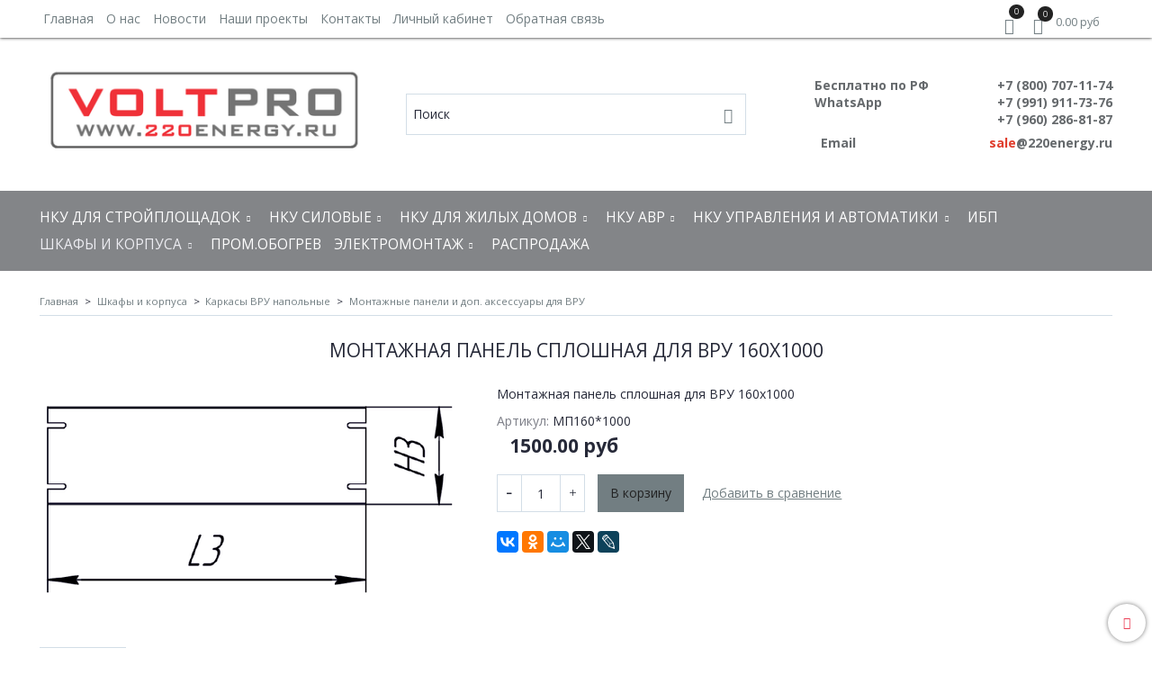

--- FILE ---
content_type: text/html; charset=utf-8
request_url: https://www.220energy.ru/collection/montazhnye-paneli-i-dop-aksessuary-dlya-vru/product/montazhnaya-panel-sploshnaya-dlya-vru-160h1000
body_size: 18554
content:
<!DOCTYPE html>
<html>
  <head><meta data-config="{&quot;product_id&quot;:332369173}" name="page-config" content="" /><meta data-config="{&quot;money_with_currency_format&quot;:{&quot;delimiter&quot;:&quot;&quot;,&quot;separator&quot;:&quot;.&quot;,&quot;format&quot;:&quot;%n\u0026nbsp;%u&quot;,&quot;unit&quot;:&quot;руб&quot;,&quot;show_price_without_cents&quot;:0},&quot;currency_code&quot;:&quot;RUR&quot;,&quot;currency_iso_code&quot;:&quot;RUB&quot;,&quot;default_currency&quot;:{&quot;title&quot;:&quot;Российский рубль&quot;,&quot;code&quot;:&quot;RUR&quot;,&quot;rate&quot;:1.0,&quot;format_string&quot;:&quot;%n\u0026nbsp;%u&quot;,&quot;unit&quot;:&quot;руб&quot;,&quot;price_separator&quot;:null,&quot;is_default&quot;:true,&quot;price_delimiter&quot;:null,&quot;show_price_with_delimiter&quot;:null,&quot;show_price_without_cents&quot;:null},&quot;facebook&quot;:{&quot;pixelActive&quot;:false,&quot;currency_code&quot;:&quot;RUB&quot;,&quot;use_variants&quot;:null},&quot;vk&quot;:{&quot;pixel_active&quot;:null,&quot;price_list_id&quot;:null},&quot;new_ya_metrika&quot;:true,&quot;ecommerce_data_container&quot;:&quot;dataLayer&quot;,&quot;common_js_version&quot;:&quot;v2&quot;,&quot;vue_ui_version&quot;:null,&quot;feedback_captcha_enabled&quot;:null,&quot;account_id&quot;:76893,&quot;hide_items_out_of_stock&quot;:false,&quot;forbid_order_over_existing&quot;:false,&quot;minimum_items_price&quot;:null,&quot;enable_comparison&quot;:true,&quot;locale&quot;:&quot;ru&quot;,&quot;client_group&quot;:null,&quot;consent_to_personal_data&quot;:{&quot;active&quot;:false,&quot;obligatory&quot;:true,&quot;description&quot;:&quot;Настоящим подтверждаю, что я ознакомлен и согласен с условиями \u003ca href=&#39;/page/oferta&#39; target=&#39;blank&#39;\u003eоферты и политики конфиденциальности\u003c/a\u003e.&quot;},&quot;recaptcha_key&quot;:&quot;6LfXhUEmAAAAAOGNQm5_a2Ach-HWlFKD3Sq7vfFj&quot;,&quot;recaptcha_key_v3&quot;:&quot;6LcZi0EmAAAAAPNov8uGBKSHCvBArp9oO15qAhXa&quot;,&quot;yandex_captcha_key&quot;:&quot;ysc1_ec1ApqrRlTZTXotpTnO8PmXe2ISPHxsd9MO3y0rye822b9d2&quot;,&quot;checkout_float_order_content_block&quot;:false,&quot;available_products_characteristics_ids&quot;:null,&quot;sber_id_app_id&quot;:&quot;5b5a3c11-72e5-4871-8649-4cdbab3ba9a4&quot;,&quot;theme_generation&quot;:2,&quot;quick_checkout_captcha_enabled&quot;:false,&quot;max_order_lines_count&quot;:500,&quot;sber_bnpl_min_amount&quot;:1000,&quot;sber_bnpl_max_amount&quot;:150000,&quot;counter_settings&quot;:{&quot;data_layer_name&quot;:&quot;dataLayer&quot;,&quot;new_counters_setup&quot;:false,&quot;add_to_cart_event&quot;:true,&quot;remove_from_cart_event&quot;:true,&quot;add_to_wishlist_event&quot;:true},&quot;site_setting&quot;:{&quot;show_cart_button&quot;:true,&quot;show_service_button&quot;:false,&quot;show_marketplace_button&quot;:false,&quot;show_quick_checkout_button&quot;:false},&quot;warehouses&quot;:[],&quot;captcha_type&quot;:&quot;google&quot;,&quot;human_readable_urls&quot;:false}" name="shop-config" content="" /><meta name='js-evnvironment' content='production' /><meta name='default-locale' content='ru' /><meta name='insales-redefined-api-methods' content="[]" /><script src="/packs/js/shop_bundle-2b0004e7d539ecb78a46.js"></script><script type="text/javascript" src="https://static.insales-cdn.com/assets/common-js/common.v2.25.28.js"></script><script type="text/javascript" src="https://static.insales-cdn.com/assets/static-versioned/v3.72/static/libs/lodash/4.17.21/lodash.min.js"></script>
<!--InsalesCounter -->
<script type="text/javascript">
(function() {
  if (typeof window.__insalesCounterId !== 'undefined') {
    return;
  }

  try {
    Object.defineProperty(window, '__insalesCounterId', {
      value: 76893,
      writable: true,
      configurable: true
    });
  } catch (e) {
    console.error('InsalesCounter: Failed to define property, using fallback:', e);
    window.__insalesCounterId = 76893;
  }

  if (typeof window.__insalesCounterId === 'undefined') {
    console.error('InsalesCounter: Failed to set counter ID');
    return;
  }

  let script = document.createElement('script');
  script.async = true;
  script.src = '/javascripts/insales_counter.js?7';
  let firstScript = document.getElementsByTagName('script')[0];
  firstScript.parentNode.insertBefore(script, firstScript);
})();
</script>
<!-- /InsalesCounter -->

    <!-- meta -->
<meta charset="UTF-8" />



<meta name="keywords" content="Монтажная панель сплошная для ВРУ 160х1000"/>



  



  <title>
    
    
        Монтажная панель сплошная для ВРУ 160х1000– купить в интернет-магазине, цена, заказ online
    
  </title>











  <meta name="description" content="Монтажная панель сплошная для ВРУ 160х1000"/>
  







<meta name="robots" content="index,follow" />
<meta http-equiv="X-UA-Compatible" content="IE=edge,chrome=1" />
<meta name="viewport" content="width=device-width, initial-scale=1.0" />
<meta name="SKYPE_TOOLBAR" content="SKYPE_TOOLBAR_PARSER_COMPATIBLE" />










<meta name="handle" content="[&quot;all&quot;,&quot;shkafy-i-korpusa&quot;,&quot;karkasy-vru-napolnye&quot;,&quot;montazhnye-paneli-i-dop-aksessuary-dlya-vru&quot;]"/ data-current-collection="[&quot;all&quot;,&quot;shkafy-i-korpusa&quot;,&quot;karkasy-vru-napolnye&quot;,&quot;montazhnye-paneli-i-dop-aksessuary-dlya-vru&quot;]"


>

<style>
  .menu:not(.insales-menu--loaded) {
    display: flex;
    list-style: none;
    margin-left: 0;
    padding-left: 0;
    box-shadow: none;
    width: auto;
    background: transparent;
    flex-direction: row;
    flex-wrap: wrap;
  }

  .menu:not(.insales-menu--loaded) .menu-link {
    display: block;
  }

  .menu:not(.insales-menu--loaded) .menu,
  .menu:not(.insales-menu--loaded) .menu-marker,
  .menu:not(.insales-menu--loaded) .menu-icon {
    display: none;
  }
</style>







<!-- canonical url-->

  <link rel="canonical" href="https://www.220energy.ru/collection/montazhnye-paneli-i-dop-aksessuary-dlya-vru/product/montazhnaya-panel-sploshnaya-dlya-vru-160h1000"/>


<!-- rss feed-->



<!-- Продукт -->
    <meta property="og:title" content="Монтажная панель сплошная для ВРУ 160х1000" />
    <meta property="og:type" content="website" />
    <meta property="og:url" content="https://www.220energy.ru/collection/montazhnye-paneli-i-dop-aksessuary-dlya-vru/product/montazhnaya-panel-sploshnaya-dlya-vru-160h1000" />

    
      <meta property="og:image" content="https://static.insales-cdn.com/images/products/1/2996/611077044/мп_черт.png" />
    






<!-- icons-->
<link rel="icon" type="image/png" sizes="16x16" href="https://static.insales-cdn.com/assets/1/7276/949356/1748432059/favicon.png" />
<link rel="stylesheet" type="text/css"  href="https://static.insales-cdn.com/assets/1/7276/949356/1748432059/jquery.fancybox.min.css" />



    
  
  <link href="//fonts.googleapis.com/css?family=Open+Sans:300,400,700&subset=cyrillic,latin" rel="stylesheet" />




<link href="//maxcdn.bootstrapcdn.com/font-awesome/4.7.0/css/font-awesome.min.css" rel="stylesheet" />

<link href="https://cdn.iconmonstr.com/1.3.0/css/iconmonstr-iconic-font.min.css"  rel="stylesheet" />

<link href="https://static.insales-cdn.com/assets/1/7276/949356/1748432059/theme.css" rel="stylesheet" type="text/css" />

  <meta name='product-id' content='332369173' />
</head>

  <body class="fhg-body">
<!-- Yandex.Metrika counter -->
<script type="text/javascript" >
   (function(m,e,t,r,i,k,a){m[i]=m[i]||function(){(m[i].a=m[i].a||[]).push(arguments)};
   m[i].l=1*new Date();k=e.createElement(t),a=e.getElementsByTagName(t)[0],k.async=1,k.src=r,a.parentNode.insertBefore(k,a)})
   (window, document, "script", "https://mc.yandex.ru/metrika/tag.js", "ym");

   ym(21096502, "init", {
        webvisor:true,
        ecommerce:dataLayer,
        clickmap:true,
        trackLinks:true,
        accurateTrackBounce:true
   });
</script>
<script type="text/javascript">
  window.dataLayer = window.dataLayer || [];
  window.dataLayer.push({"ecommerce":{"currencyCode":"RUB","detail":{"products":[{"id":332369173,"name":"Монтажная панель сплошная для ВРУ 160х1000","category":"Каталог/Шкафы и корпуса/Каркасы ВРУ напольные/Монтажные панели и доп. аксессуары для ВРУ","price":1500.0}]}}});
</script>
<noscript><div><img src="https://mc.yandex.ru/watch/21096502" style="position:absolute; left:-9999px;" alt="" /></div></noscript>
<!-- /Yandex.Metrika counter -->

    <noscript>
<div class="njs-alert-overlay">
  <div class="njs-alert-wrapper">
    <div class="njs-alert">
      <p>Включите в вашем браузере JavaScript!</p>
    </div>
  </div>
</div>
</noscript>


    <div class="top-panel-wrapper">
      <div class="container">
        <div class="top-panel row js-top-panel-fixed flex-between">
  <div class="top-menu-wrapper cell- cell-10-sm hide-sm">
    








  <ul class="top-menu menu level-1" data-menu-id="top-menu">
    

      

      <li class="top-menu-item menu-item">
        <div class="top-menu-item-controls menu-item-controls">
          

          <a href="/" class="top-menu-link menu-link" data-menu-link-source="menu" data-menu-link-current="no">
            Главная
          </a>
        </div>
      </li>

    

      

      <li class="top-menu-item menu-item">
        <div class="top-menu-item-controls menu-item-controls">
          

          <a href="/page/o-nas" class="top-menu-link menu-link" data-menu-link-source="menu" data-menu-link-current="no">
            О нас
          </a>
        </div>
      </li>

    

      

      <li class="top-menu-item menu-item">
        <div class="top-menu-item-controls menu-item-controls">
          

          <a href="/blog" class="top-menu-link menu-link" data-menu-link-source="menu" data-menu-link-current="no">
            Новости
          </a>
        </div>
      </li>

    

      

      <li class="top-menu-item menu-item">
        <div class="top-menu-item-controls menu-item-controls">
          

          <a href="/page/nashi-proekty" class="top-menu-link menu-link" data-menu-link-source="menu" data-menu-link-current="no">
            Наши проекты
          </a>
        </div>
      </li>

    

      

      <li class="top-menu-item menu-item">
        <div class="top-menu-item-controls menu-item-controls">
          

          <a href="/page/kontakty" class="top-menu-link menu-link" data-menu-link-source="menu" data-menu-link-current="no">
            Контакты
          </a>
        </div>
      </li>

    

      

      <li class="top-menu-item menu-item">
        <div class="top-menu-item-controls menu-item-controls">
          

          <a href="/client_account/login" class="top-menu-link menu-link" data-menu-link-source="menu" data-menu-link-current="no">
            Личный кабинет
          </a>
        </div>
      </li>

    

      

      <li class="top-menu-item menu-item">
        <div class="top-menu-item-controls menu-item-controls">
          

          <a href="/page/feedback" class="top-menu-link menu-link" data-menu-link-source="menu" data-menu-link-current="no">
            Обратная связь
          </a>
        </div>
      </li>

    
  </ul>












  </div>

  <div class="top-menu-wrapper cell- hidden shown-sm">
    <button type="button" class="top-panel-open-sidebar button js-open-sidebar"></button>
  </div>

  <div class="top-menu-icons-block collapse-block cell-">
    <div class="contacts-top-menu hidden shown-md">
      
        <button type="button" class="contacts-icon js-open-contacts"></button>
      
      <div class="contacts-top-menu-block cell-12 hidden">
        <div class="header-block js-contacts-header cell- ">
          <div class="phone text-left ">
            
                <span class="">
                  <p><strong><span style="color: rgb(102, 106, 109);">Бесплатно по РФ&nbsp; &nbsp; &nbsp; &nbsp; &nbsp; &nbsp; &nbsp; &nbsp; &nbsp; &nbsp;+7 (800) 707-11-74</span></strong></p>
<p><strong><span style="color: rgb(102, 106, 109);">&nbsp;WhatsApp&nbsp; &nbsp; &nbsp; &nbsp; &nbsp; &nbsp; &nbsp; &nbsp; &nbsp; &nbsp; &nbsp; &nbsp; &nbsp; &nbsp; &nbsp; &nbsp; +7 (991) 911-73-76</span></strong></p>
<p><strong><span style="color: rgb(102, 106, 109);">&nbsp; &nbsp; &nbsp; &nbsp;+7 (960) 286-81-87</span></strong></p>
                </span>
            
          </div>

          <div class="email text-left flex-center-xs ">
            
                <span class="">
                  <p><strong><span style="color: rgb(102, 106, 109);">&nbsp;Email&nbsp; &nbsp; &nbsp; &nbsp; &nbsp; &nbsp; &nbsp; &nbsp; &nbsp; &nbsp; &nbsp; &nbsp; &nbsp; &nbsp; &nbsp; &nbsp; &nbsp; &nbsp; <span style="color: rgb(224, 62, 45);">&nbsp;</span><a href="mailto:sale@220energy.ru" style="color: rgb(102, 106, 109);"><span style="color: rgb(224, 62, 45);">sale</span>@220energy.ru</a></span></strong></p>
                </span>
            
          </div>
        </div>

      </div>
    </div>

    <div class="hidden shown-sm">
      <button type="button" class="top-panel-open-search button js-open-search-panel shown-sm"></button>
    </div>

    
      <div class="compares-widget cell- _hidden _shown-sm">
        <a href="/compares" class="compares-widget-link">
          <span class="compare-widget-caption ">
            <span class="compares-widget-count js-compares-widget-count"></span>
          </span>
        </a>
      </div>
    

    <div class="shopcart-widget-wrapper cell-  _hidden _shown-sm">
      <div class="shopcart-widget in-top-panel">
  <a href="/cart_items" title="Корзина" class="shopcart-widget-link">
    <span class="shopcart-widget-icon">
        <span class="shopcart-widget-count js-shopcart-widget-count"></span>
    </span>



    <span class="shopcart-widget-data">
      <span class="shopcart-widget-caption">
      Корзина
      </span>

      <span class="shopcart-widget-amount js-shopcart-widget-amount hidden-md"></span>
    </span>
  </a>
</div>



    </div>
  </div>
</div>

      </div>
    </div>

    <div class="header-wrapper">
      <div class="container">
        <header class="header">
  <div class="row flex-between flex-center-sm flex-middle">

    <div class="logotype-wrapper cell-4 cell-7-md cell-12-sm ">
      <div class="logotype text-center-sm">
        
        <a title="VOLT PRO - ЭЛЕКТРОЩИТОВОЕ ОБОРУДОВАНИЕ" href="/" class="logotype-link">
          
            <img src="https://static.insales-cdn.com/assets/1/7276/949356/1748432059/logotype.jpg" class="logotype-image" alt="VOLT PRO - ЭЛЕКТРОЩИТОВОЕ ОБОРУДОВАНИЕ" title="VOLT PRO - ЭЛЕКТРОЩИТОВОЕ ОБОРУДОВАНИЕ" />
          
        </a>
      </div>
    </div>

    <div class="header-block header-search cell-4 hidden-sm">
      <form class="search-widget in-top-panel" action="/search" method="get">
  <input type="text"
          name="q"
          class="search-widget-field"
          value=""
          placeholder="Поиск"
  >

</input>
<button type="submit" class="search-widget-button button is-widget-submit">
  
</button>

  

</form>



    </div>

    <div class="header-block js-contacts-header cell-4 hidden-md">
      <div class="phone text-right text-center-sm">
        
            <span class="editor">
              <p><strong><span style="color: rgb(102, 106, 109);">Бесплатно по РФ&nbsp; &nbsp; &nbsp; &nbsp; &nbsp; &nbsp; &nbsp; &nbsp; &nbsp; &nbsp;+7 (800) 707-11-74</span></strong></p>
<p><strong><span style="color: rgb(102, 106, 109);">&nbsp;WhatsApp&nbsp; &nbsp; &nbsp; &nbsp; &nbsp; &nbsp; &nbsp; &nbsp; &nbsp; &nbsp; &nbsp; &nbsp; &nbsp; &nbsp; &nbsp; &nbsp; +7 (991) 911-73-76</span></strong></p>
<p><strong><span style="color: rgb(102, 106, 109);">&nbsp; &nbsp; &nbsp; &nbsp;+7 (960) 286-81-87</span></strong></p>
            </span>
        
      </div>

      <div class="email text-right flex-center-xs hidden-md">
        
            <span class="editor">
              <p><strong><span style="color: rgb(102, 106, 109);">&nbsp;Email&nbsp; &nbsp; &nbsp; &nbsp; &nbsp; &nbsp; &nbsp; &nbsp; &nbsp; &nbsp; &nbsp; &nbsp; &nbsp; &nbsp; &nbsp; &nbsp; &nbsp; &nbsp; <span style="color: rgb(224, 62, 45);">&nbsp;</span><a href="mailto:sale@220energy.ru" style="color: rgb(102, 106, 109);"><span style="color: rgb(224, 62, 45);">sale</span>@220energy.ru</a></span></strong></p>
            </span>
        
      </div>
    </div>

  </div>
</header>

      </div>
    </div>

    <div class="catalog-menu-wrapper hidden-sm">
      <div class="container">
        









  
    
    

    <ul class="catalog-menu menu level-1" data-menu-id="catalog-menu">

      

        
        
        

        
        

        
        

        

          

          

          <li class="catalog-menu-item menu-item level-1">
            <div class="catalog-menu-item-controls menu-item-controls level-1">

              

              <a href="/collection/nku-dlya-stroyploschadok" class="catalog-menu-link menu-link level-1" data-menu-link="nku-dlya-stroyploschadok" data-menu-link-source="collection">
                НКУ для стройплощадок
              </a>

              
                <button class="catalog-menu-marker menu-marker" type="button"></button>
              
            </div>

            
              <ul class="catalog-menu menu">
            

            

          

          

        

      

        
        
        

        
        

        
        

        

          

          

          <li class="catalog-menu-item menu-item level-1">
            <div class="catalog-menu-item-controls menu-item-controls level-1">

              

              <a href="/collection/schm-rusp-schity-mehanizatsii-dlya-stroyploschadok" class="catalog-menu-link menu-link level-1" data-menu-link="schm-rusp-schity-mehanizatsii-dlya-stroyploschadok" data-menu-link-source="collection">
                ЩМ-РУСП- Щиты механизации для строй.площадок
              </a>

              
                <button class="catalog-menu-marker menu-marker" type="button"></button>
              
            </div>

            
              <ul class="catalog-menu menu">
            

            

          

          

        

      

        
        
        

        
        

        
        

        

          

          

          <li class="catalog-menu-item menu-item level-1">
            <div class="catalog-menu-item-controls menu-item-controls level-1">

              

              <a href="/collection/schity-mehanizatsii-schm-rusp-standart" class="catalog-menu-link menu-link level-1" data-menu-link="schity-mehanizatsii-schm-rusp-standart" data-menu-link-source="collection">
                Щиты механизации ЩМ-РУСП  Стандарт
              </a>

              
            </div>

            

            

          
            </li>
          

          

        

      

        
        
        

        
        

        
        

        

          

          

          <li class="catalog-menu-item menu-item level-1">
            <div class="catalog-menu-item-controls menu-item-controls level-1">

              

              <a href="/collection/schity-mehanizatsii-schm-rusp-s-uzo-na-vvode-30-ma" class="catalog-menu-link menu-link level-1" data-menu-link="schity-mehanizatsii-schm-rusp-s-uzo-na-vvode-30-ma" data-menu-link-source="collection">
                Щиты механизации ЩМ-РУСП с УЗО на вводе (30 мА)
              </a>

              
            </div>

            

            

          
            </li>
          

          

        

      

        
        
        

        
        

        
        

        

          

          

          <li class="catalog-menu-item menu-item level-1">
            <div class="catalog-menu-item-controls menu-item-controls level-1">

              

              <a href="/collection/schity-mehanizatsii-schm-rusp-s-uzo-na-1f-rozetkah-30-ma" class="catalog-menu-link menu-link level-1" data-menu-link="schity-mehanizatsii-schm-rusp-s-uzo-na-1f-rozetkah-30-ma" data-menu-link-source="collection">
                Щиты механизации ЩМ-РУСП с УЗО на 1ф розетках (30 мА)
              </a>

              
            </div>

            

            

          
            </li>
          

          

        

      

        
        
        

        
        

        
        

        

          

          

          <li class="catalog-menu-item menu-item level-1">
            <div class="catalog-menu-item-controls menu-item-controls level-1">

              

              <a href="/collection/schity-mehanizatsii-schm-rusp-s-uzo-na-1f-rozetkah-30-ma-i-3f-rozetkah-30-ma" class="catalog-menu-link menu-link level-1" data-menu-link="schity-mehanizatsii-schm-rusp-s-uzo-na-1f-rozetkah-30-ma-i-3f-rozetkah-30-ma" data-menu-link-source="collection">
                Щиты механизации ЩМ-РУСП с УЗО на 1ф розетках (30 мА) и 3ф розетках (30 мА)
              </a>

              
            </div>

            

            

          
            </li>
          

          

        

      

        
        
        

        
        

        
        

        

          

          
            
              

              </ul>
            

            </li>
          

          <li class="catalog-menu-item menu-item level-1">
            <div class="catalog-menu-item-controls menu-item-controls level-1">

              

              <a href="/collection/kategoriya-1367505662" class="catalog-menu-link menu-link level-1" data-menu-link="kategoriya-1367505662" data-menu-link-source="collection">
                ИВРУ-1 (Инвентарное вводно-распределительное устройство)
              </a>

              
            </div>

            

            

          
            </li>
          

          

        

      

        
        
        

        
        

        
        

        

          

          

          <li class="catalog-menu-item menu-item level-1">
            <div class="catalog-menu-item-controls menu-item-controls level-1">

              

              <a href="/collection/ivru-2-inventarnoe-vvodno-raspredelitelnoe-ustroystvo" class="catalog-menu-link menu-link level-1" data-menu-link="ivru-2-inventarnoe-vvodno-raspredelitelnoe-ustroystvo" data-menu-link-source="collection">
                ИВРУ-2 (Инвентарное вводно-распределительное устройство)
              </a>

              
            </div>

            

            

          
            </li>
          

          

        

      

        
        
        

        
        

        
        

        

          

          

          <li class="catalog-menu-item menu-item level-1">
            <div class="catalog-menu-item-controls menu-item-controls level-1">

              

              <a href="/collection/ivru-5-inventarnoe-vvodno-raspredelitelnoe-ustroystvo" class="catalog-menu-link menu-link level-1" data-menu-link="ivru-5-inventarnoe-vvodno-raspredelitelnoe-ustroystvo" data-menu-link-source="collection">
                ИВРУ-5 (Инвентарное вводно-распределительное устройство)
              </a>

              
            </div>

            

            

          
            </li>
          

          

        

      

        
        
        

        
        

        
        

        

          

          

          <li class="catalog-menu-item menu-item level-1">
            <div class="catalog-menu-item-controls menu-item-controls level-1">

              

              <a href="/collection/rusp-raspredelitelnoe-ustroystvo-dlya-stroitelnyh-ploschadok" class="catalog-menu-link menu-link level-1" data-menu-link="rusp-raspredelitelnoe-ustroystvo-dlya-stroitelnyh-ploschadok" data-menu-link-source="collection">
                РУСП-Распределительное устройство для строй. площадок
              </a>

              
            </div>

            

            

          
            </li>
          

          

        

      

        
        
        

        
        

        
        

        

          

          
            
              

              </ul>
            

            </li>
          

          <li class="catalog-menu-item menu-item level-1">
            <div class="catalog-menu-item-controls menu-item-controls level-1">

              

              <a href="/collection/nizkovoltnoe-oborudovanie" class="catalog-menu-link menu-link level-1" data-menu-link="nizkovoltnoe-oborudovanie" data-menu-link-source="collection">
                НКУ Силовые
              </a>

              
                <button class="catalog-menu-marker menu-marker" type="button"></button>
              
            </div>

            
              <ul class="catalog-menu menu">
            

            

          

          

        

      

        
        
        

        
        

        
        

        

          

          

          <li class="catalog-menu-item menu-item level-1">
            <div class="catalog-menu-item-controls menu-item-controls level-1">

              

              <a href="/collection/grsh" class="catalog-menu-link menu-link level-1" data-menu-link="grsh" data-menu-link-source="collection">
                Главный распределительный щит ГРЩ
              </a>

              
                <button class="catalog-menu-marker menu-marker" type="button"></button>
              
            </div>

            
              <ul class="catalog-menu menu">
            

            

          

          

        

      

        
        
        

        
        

        
        

        

          

          

          <li class="catalog-menu-item menu-item level-1">
            <div class="catalog-menu-item-controls menu-item-controls level-1">

              

              <a href="/collection/glavnyy-raspredelitelnyy-schit-grsch-ekf" class="catalog-menu-link menu-link level-1" data-menu-link="glavnyy-raspredelitelnyy-schit-grsch-ekf" data-menu-link-source="collection">
                Главный распределительный щит ГРЩ (EKF)
              </a>

              
            </div>

            

            

          
            </li>
          

          

        

      

        
        
        

        
        

        
        

        

          

          

          <li class="catalog-menu-item menu-item level-1">
            <div class="catalog-menu-item-controls menu-item-controls level-1">

              

              <a href="/collection/glavnyy-raspredelitelnyy-schit-grsch-dekraft" class="catalog-menu-link menu-link level-1" data-menu-link="glavnyy-raspredelitelnyy-schit-grsch-dekraft" data-menu-link-source="collection">
                Главный распределительный щит ГРЩ (Dekraft)
              </a>

              
            </div>

            

            

          
            </li>
          

          

        

      

        
        
        

        
        

        
        

        

          

          

          <li class="catalog-menu-item menu-item level-1">
            <div class="catalog-menu-item-controls menu-item-controls level-1">

              

              <a href="/collection/glavnyy-raspredelitelnyy-schit-grsch-schneider-electric" class="catalog-menu-link menu-link level-1" data-menu-link="glavnyy-raspredelitelnyy-schit-grsch-schneider-electric" data-menu-link-source="collection">
                Главный распределительный щит ГРЩ (Schneider Electric)
              </a>

              
            </div>

            

            

          
            </li>
          

          

        

      

        
        
        

        
        

        
        

        

          

          

          <li class="catalog-menu-item menu-item level-1">
            <div class="catalog-menu-item-controls menu-item-controls level-1">

              

              <a href="/collection/glavnyy-raspredelitelnyy-schit-grsch-scho70" class="catalog-menu-link menu-link level-1" data-menu-link="glavnyy-raspredelitelnyy-schit-grsch-scho70" data-menu-link-source="collection">
                Главный распределительный щит ГРЩ (ЩО70)
              </a>

              
            </div>

            

            

          
            </li>
          

          

        

      

        
        
        

        
        

        
        

        

          

          
            
              

              </ul>
            

            </li>
          

          <li class="catalog-menu-item menu-item level-1">
            <div class="catalog-menu-item-controls menu-item-controls level-1">

              

              <a href="/collection/raspredelitelnoe-ustroystvo-tp-04-kv-runn" class="catalog-menu-link menu-link level-1" data-menu-link="raspredelitelnoe-ustroystvo-tp-04-kv-runn" data-menu-link-source="collection">
                Распределительное устройство ТП 0,4 кВ (РУНН)
              </a>

              
            </div>

            

            

          
            </li>
          

          

        

      

        
        
        

        
        

        
        

        

          

          

          <li class="catalog-menu-item menu-item level-1">
            <div class="catalog-menu-item-controls menu-item-controls level-1">

              

              <a href="/collection/paneli-scho-70-scho" class="catalog-menu-link menu-link level-1" data-menu-link="paneli-scho-70-scho" data-menu-link-source="collection">
                Панели ЩО70
              </a>

              
                <button class="catalog-menu-marker menu-marker" type="button"></button>
              
            </div>

            
              <ul class="catalog-menu menu">
            

            

          

          

        

      

        
        
        

        
        

        
        

        

          

          

          <li class="catalog-menu-item menu-item level-1">
            <div class="catalog-menu-item-controls menu-item-controls level-1">

              

              <a href="/collection/raspredelitelnye-paneli-scho70" class="catalog-menu-link menu-link level-1" data-menu-link="raspredelitelnye-paneli-scho70" data-menu-link-source="collection">
                Распределительные панели ЩО70
              </a>

              
            </div>

            

            

          
            </li>
          

          

        

      

        
        
        

        
        

        
        

        

          

          

          <li class="catalog-menu-item menu-item level-1">
            <div class="catalog-menu-item-controls menu-item-controls level-1">

              

              <a href="/collection/vvodnye-paneli-scho70" class="catalog-menu-link menu-link level-1" data-menu-link="vvodnye-paneli-scho70" data-menu-link-source="collection">
                Вводные панели ЩО70
              </a>

              
            </div>

            

            

          
            </li>
          

          

        

      

        
        
        

        
        

        
        

        

          

          
            
              

              </ul>
            

            </li>
          

          <li class="catalog-menu-item menu-item level-1">
            <div class="catalog-menu-item-controls menu-item-controls level-1">

              

              <a href="/collection/shkafy-raspredelitelnye-nizkogo-napryazheniya-serii-shrnn" class="catalog-menu-link menu-link level-1" data-menu-link="shkafy-raspredelitelnye-nizkogo-napryazheniya-serii-shrnn" data-menu-link-source="collection">
                Шкафы распределительные низкого напряжения ШРНН
              </a>

              
            </div>

            

            

          
            </li>
          

          

        

      

        
        
        

        
        

        
        

        

          

          

          <li class="catalog-menu-item menu-item level-1">
            <div class="catalog-menu-item-controls menu-item-controls level-1">

              

              <a href="/collection/vvodno-raspredelitelnye-ustroystva-vru-1-i-vru-3" class="catalog-menu-link menu-link level-1" data-menu-link="vvodno-raspredelitelnye-ustroystva-vru-1-i-vru-3" data-menu-link-source="collection">
                Вводно- распределительные устройства ВРУ 1 и ВРУ 3
              </a>

              
            </div>

            

            

          
            </li>
          

          

        

      

        
        
        

        
        

        
        

        

          

          

          <li class="catalog-menu-item menu-item level-1">
            <div class="catalog-menu-item-controls menu-item-controls level-1">

              

              <a href="/collection/ustanovki-kondensatornye-ukrm" class="catalog-menu-link menu-link level-1" data-menu-link="ustanovki-kondensatornye-ukrm" data-menu-link-source="collection">
                Установки компенсации реактивной мощности УКРМ
              </a>

              
                <button class="catalog-menu-marker menu-marker" type="button"></button>
              
            </div>

            
              <ul class="catalog-menu menu">
            

            

          

          

        

      

        
        
        

        
        

        
        

        

          

          

          <li class="catalog-menu-item menu-item level-1">
            <div class="catalog-menu-item-controls menu-item-controls level-1">

              

              <a href="/collection/ustanovki-kompensatsii-reaktivnoy-moschnosti-ukrm-m" class="catalog-menu-link menu-link level-1" data-menu-link="ustanovki-kompensatsii-reaktivnoy-moschnosti-ukrm-m" data-menu-link-source="collection">
                Установки компенсации реактивной мощности УКРМ (М)
              </a>

              
            </div>

            

            

          
            </li>
          

          

        

      

        
        
        

        
        

        
        

        

          

          

          <li class="catalog-menu-item menu-item level-1">
            <div class="catalog-menu-item-controls menu-item-controls level-1">

              

              <a href="/collection/ustanovki-kondensatornye-reguliruemye-ukrm" class="catalog-menu-link menu-link level-1" data-menu-link="ustanovki-kondensatornye-reguliruemye-ukrm" data-menu-link-source="collection">
                Установки компенсации реактивной мощности УКРМ
              </a>

              
            </div>

            

            

          
            </li>
          

          

        

      

        
        
        

        
        

        
        

        

          

          

          <li class="catalog-menu-item menu-item level-1">
            <div class="catalog-menu-item-controls menu-item-controls level-1">

              

              <a href="/collection/ustanovki-kondensatornye-reguliruemye-ukm-58" class="catalog-menu-link menu-link level-1" data-menu-link="ustanovki-kondensatornye-reguliruemye-ukm-58" data-menu-link-source="collection">
                Установки конденсаторные регулируемые УКМ 58
              </a>

              
            </div>

            

            

          
            </li>
          

          

        

      

        
        
        

        
        

        
        

        

          

          
            
              

              </ul>
            

            </li>
          

          <li class="catalog-menu-item menu-item level-1">
            <div class="catalog-menu-item-controls menu-item-controls level-1">

              

              <a href="/collection/kategoriya-2-2" class="catalog-menu-link menu-link level-1" data-menu-link="kategoriya-2-2" data-menu-link-source="collection">
                Шкафы распределительные ШРС1, ШР11
              </a>

              
            </div>

            

            

          
            </li>
          

          

        

      

        
        
        

        
        

        
        

        

          

          

          <li class="catalog-menu-item menu-item level-1">
            <div class="catalog-menu-item-controls menu-item-controls level-1">

              

              <a href="/collection/yaschiki-i-shkafy-avr-yau-shu8250" class="catalog-menu-link menu-link level-1" data-menu-link="yaschiki-i-shkafy-avr-yau-shu8250" data-menu-link-source="collection">
                Шкафы автоматического ввода резерва АВР
              </a>

              
            </div>

            

            

          
            </li>
          

          

        

      

        
        
        

        
        

        
        

        

          

          

          <li class="catalog-menu-item menu-item level-1">
            <div class="catalog-menu-item-controls menu-item-controls level-1">

              

              <a href="/collection/punkty-raspredelitelnye-pr11" class="catalog-menu-link menu-link level-1" data-menu-link="punkty-raspredelitelnye-pr11" data-menu-link-source="collection">
                Пункты распределительные ПР11
              </a>

              
            </div>

            

            

          
            </li>
          

          

        

      

        
        
        

        
        

        
        

        

          

          

          <li class="catalog-menu-item menu-item level-1">
            <div class="catalog-menu-item-controls menu-item-controls level-1">

              

              <a href="/collection/punkty-raspredelitelnye-pr8503" class="catalog-menu-link menu-link level-1" data-menu-link="punkty-raspredelitelnye-pr8503" data-menu-link-source="collection">
                Пункты распределительные ПР8503
              </a>

              
            </div>

            

            

          
            </li>
          

          

        

      

        
        
        

        
        

        
        

        

          

          

          <li class="catalog-menu-item menu-item level-1">
            <div class="catalog-menu-item-controls menu-item-controls level-1">

              

              <a href="/collection/yaschiki-s-rubilnikom-yarv-yabpvu" class="catalog-menu-link menu-link level-1" data-menu-link="yaschiki-s-rubilnikom-yarv-yabpvu" data-menu-link-source="collection">
                Ящики с рубильником ЯРВ, ЯБПВУ
              </a>

              
            </div>

            

            

          
            </li>
          

          

        

      

        
        
        

        
        

        
        

        

          

          

          <li class="catalog-menu-item menu-item level-1">
            <div class="catalog-menu-item-controls menu-item-controls level-1">

              

              <a href="/collection/schitki-osvescheniya-oschv-uoschv" class="catalog-menu-link menu-link level-1" data-menu-link="schitki-osvescheniya-oschv-uoschv" data-menu-link-source="collection">
                Щитки освещения ОЩВ, УОЩВ
              </a>

              
            </div>

            

            

          
            </li>
          

          

        

      

        
        
        

        
        

        
        

        

          

          

          <li class="catalog-menu-item menu-item level-1">
            <div class="catalog-menu-item-controls menu-item-controls level-1">

              

              <a href="/collection/yaschiki-s-ponizhayuschim-transformatorom-yatp" class="catalog-menu-link menu-link level-1" data-menu-link="yaschiki-s-ponizhayuschim-transformatorom-yatp" data-menu-link-source="collection">
                Ящики с понижающим трансформатором ЯТП
              </a>

              
            </div>

            

            

          
            </li>
          

          

        

      

        
        
        

        
        

        
        

        

          

          
            
              

              </ul>
            

            </li>
          

          <li class="catalog-menu-item menu-item level-1">
            <div class="catalog-menu-item-controls menu-item-controls level-1">

              

              <a href="/collection/nku-dlya-zhilischnogo-stroitelstva" class="catalog-menu-link menu-link level-1" data-menu-link="nku-dlya-zhilischnogo-stroitelstva" data-menu-link-source="collection">
                НКУ для жилых домов
              </a>

              
                <button class="catalog-menu-marker menu-marker" type="button"></button>
              
            </div>

            
              <ul class="catalog-menu menu">
            

            

          

          

        

      

        
        
        

        
        

        
        

        

          

          

          <li class="catalog-menu-item menu-item level-1">
            <div class="catalog-menu-item-controls menu-item-controls level-1">

              

              <a href="/collection/grschd-glavnyy-raspredelitelnyy-schit" class="catalog-menu-link menu-link level-1" data-menu-link="grschd-glavnyy-raspredelitelnyy-schit" data-menu-link-source="collection">
                ГРЩД-Главный распределительный щит
              </a>

              
            </div>

            

            

          
            </li>
          

          

        

      

        
        
        

        
        

        
        

        

          

          

          <li class="catalog-menu-item menu-item level-1">
            <div class="catalog-menu-item-controls menu-item-controls level-1">

              

              <a href="/collection/vru8504" class="catalog-menu-link menu-link level-1" data-menu-link="vru8504" data-menu-link-source="collection">
                ВРУ-8504, 8505 - Вводно-распределительные устройства
              </a>

              
                <button class="catalog-menu-marker menu-marker" type="button"></button>
              
            </div>

            
              <ul class="catalog-menu menu">
            

            

          

          

        

      

        
        
        

        
        

        
        

        

          

          

          <li class="catalog-menu-item menu-item level-1">
            <div class="catalog-menu-item-controls menu-item-controls level-1">

              

              <a href="/collection/vru-8504-v-sbore" class="catalog-menu-link menu-link level-1" data-menu-link="vru-8504-v-sbore" data-menu-link-source="collection">
                ВРУ-8504 в сборе
              </a>

              
            </div>

            

            

          
            </li>
          

          

        

      

        
        
        

        
        

        
        

        

          

          

          <li class="catalog-menu-item menu-item level-1">
            <div class="catalog-menu-item-controls menu-item-controls level-1">

              

              <a href="/collection/vru-8504" class="catalog-menu-link menu-link level-1" data-menu-link="vru-8504" data-menu-link-source="collection">
                Вводные панели ВРУ8504
              </a>

              
            </div>

            

            

          
            </li>
          

          

        

      

        
        
        

        
        

        
        

        

          

          

          <li class="catalog-menu-item menu-item level-1">
            <div class="catalog-menu-item-controls menu-item-controls level-1">

              

              <a href="/collection/vru-8505" class="catalog-menu-link menu-link level-1" data-menu-link="vru-8505" data-menu-link-source="collection">
                Распределительные панели ВРУ8504
              </a>

              
            </div>

            

            

          
            </li>
          

          

        

      

        
        
        

        
        

        
        

        

          

          
            
              

              </ul>
            

            </li>
          

          <li class="catalog-menu-item menu-item level-1">
            <div class="catalog-menu-item-controls menu-item-controls level-1">

              

              <a href="/collection/ustroystvo-etazhnoe-raspredelitelnoe-tipa-uermc" class="catalog-menu-link menu-link level-1" data-menu-link="ustroystvo-etazhnoe-raspredelitelnoe-tipa-uermc" data-menu-link-source="collection">
                УЭРМ- Устройство этажное распределительное
              </a>

              
            </div>

            

            

          
            </li>
          

          

        

      

        
        
        

        
        

        
        

        

          

          

          <li class="catalog-menu-item menu-item level-1">
            <div class="catalog-menu-item-controls menu-item-controls level-1">

              

              <a href="/collection/schity-etazhnyy-sche" class="catalog-menu-link menu-link level-1" data-menu-link="schity-etazhnyy-sche" data-menu-link-source="collection">
                ЩЭ - Щиты этажные встраиваемые
              </a>

              
            </div>

            

            

          
            </li>
          

          

        

      

        
        
        

        
        

        
        

        

          

          

          <li class="catalog-menu-item menu-item level-1">
            <div class="catalog-menu-item-controls menu-item-controls level-1">

              

              <a href="/collection/vrsh-no-shkaf-naruzhnogo-osvescheniya" class="catalog-menu-link menu-link level-1" data-menu-link="vrsh-no-shkaf-naruzhnogo-osvescheniya" data-menu-link-source="collection">
                ВРШ-НО- Шкаф наружного освещения
              </a>

              
            </div>

            

            

          
            </li>
          

          

        

      

        
        
        

        
        

        
        

        

          

          
            
              

              </ul>
            

            </li>
          

          <li class="catalog-menu-item menu-item level-1">
            <div class="catalog-menu-item-controls menu-item-controls level-1">

              

              <a href="/collection/nku-avr" class="catalog-menu-link menu-link level-1" data-menu-link="nku-avr" data-menu-link-source="collection">
                НКУ АВР
              </a>

              
                <button class="catalog-menu-marker menu-marker" type="button"></button>
              
            </div>

            
              <ul class="catalog-menu menu">
            

            

          

          

        

      

        
        
        

        
        

        
        

        

          

          

          <li class="catalog-menu-item menu-item level-1">
            <div class="catalog-menu-item-controls menu-item-controls level-1">

              

              <a href="/collection/shkafy-avr-shavr-silovye-kontaktory" class="catalog-menu-link menu-link level-1" data-menu-link="shkafy-avr-shavr-silovye-kontaktory" data-menu-link-source="collection">
                Шкафы АВР (ШАВР,  силовые контакторы)
              </a>

              
            </div>

            

            

          
            </li>
          

          

        

      

        
        
        

        
        

        
        

        

          

          

          <li class="catalog-menu-item menu-item level-1">
            <div class="catalog-menu-item-controls menu-item-controls level-1">

              

              <a href="/collection/shkafy-avr-shema-2-v-1" class="catalog-menu-link menu-link level-1" data-menu-link="shkafy-avr-shema-2-v-1" data-menu-link-source="collection">
                Шкафы АВР (ШАВР, автоматы с моторным приводом, моноблок )
              </a>

              
            </div>

            

            

          
            </li>
          

          

        

      

        
        
        

        
        

        
        

        

          

          

          <li class="catalog-menu-item menu-item level-1">
            <div class="catalog-menu-item-controls menu-item-controls level-1">

              

              <a href="/collection/shkafy-avr-shavr-rubilnik-s-motornym-privodom" class="catalog-menu-link menu-link level-1" data-menu-link="shkafy-avr-shavr-rubilnik-s-motornym-privodom" data-menu-link-source="collection">
                Шкафы АВР (ШАВР, рубильники с моторным приводом)
              </a>

              
            </div>

            

            

          
            </li>
          

          

        

      

        
        
        

        
        

        
        

        

          

          

          <li class="catalog-menu-item menu-item level-1">
            <div class="catalog-menu-item-controls menu-item-controls level-1">

              

              <a href="/collection/shkafy-avr-kontaktory" class="catalog-menu-link menu-link level-1" data-menu-link="shkafy-avr-kontaktory" data-menu-link-source="collection">
                Шкафы    АВР    (силовые контакторы)
              </a>

              
            </div>

            

            

          
            </li>
          

          

        

      

        
        
        

        
        

        
        

        

          

          

          <li class="catalog-menu-item menu-item level-1">
            <div class="catalog-menu-item-controls menu-item-controls level-1">

              

              <a href="/collection/shkafy-avr-avtomaty-s-motornym-privodom" class="catalog-menu-link menu-link level-1" data-menu-link="shkafy-avr-avtomaty-s-motornym-privodom" data-menu-link-source="collection">
                Шкафы АВР (автоматы с моторным приводом)
              </a>

              
            </div>

            

            

          
            </li>
          

          

        

      

        
        
        

        
        

        
        

        

          

          

          <li class="catalog-menu-item menu-item level-1">
            <div class="catalog-menu-item-controls menu-item-controls level-1">

              

              <a href="/collection/shkafy-avr-dlya-generatora-dgu" class="catalog-menu-link menu-link level-1" data-menu-link="shkafy-avr-dlya-generatora-dgu" data-menu-link-source="collection">
                Шкафы АВР для генератора (ДГУ)
              </a>

              
            </div>

            

            

          
            </li>
          

          

        

      

        
        
        

        
        

        
        

        

          

          

          <li class="catalog-menu-item menu-item level-1">
            <div class="catalog-menu-item-controls menu-item-controls level-1">

              

              <a href="/collection/avr-dlya-montazha-gotovoe-reshenie" class="catalog-menu-link menu-link level-1" data-menu-link="avr-dlya-montazha-gotovoe-reshenie" data-menu-link-source="collection">
                АВР для монтажа (готовое решение)
              </a>

              
            </div>

            

            

          
            </li>
          

          

        

      

        
        
        

        
        

        
        

        

          

          
            
              

              </ul>
            

            </li>
          

          <li class="catalog-menu-item menu-item level-1">
            <div class="catalog-menu-item-controls menu-item-controls level-1">

              

              <a href="/collection/nku-upravleniya-i-avtomatiki" class="catalog-menu-link menu-link level-1" data-menu-link="nku-upravleniya-i-avtomatiki" data-menu-link-source="collection">
                НКУ Управления и Автоматики
              </a>

              
                <button class="catalog-menu-marker menu-marker" type="button"></button>
              
            </div>

            
              <ul class="catalog-menu menu">
            

            

          

          

        

      

        
        
        

        
        

        
        

        

          

          

          <li class="catalog-menu-item menu-item level-1">
            <div class="catalog-menu-item-controls menu-item-controls level-1">

              

              <a href="/collection/shkafy-upravleniya-nasosami-shun" class="catalog-menu-link menu-link level-1" data-menu-link="shkafy-upravleniya-nasosami-shun" data-menu-link-source="collection">
                Шкафы управления насосами ШУН
              </a>

              
                <button class="catalog-menu-marker menu-marker" type="button"></button>
              
            </div>

            
              <ul class="catalog-menu menu">
            

            

          

          

        

      

        
        
        

        
        

        
        

        

          

          

          <li class="catalog-menu-item menu-item level-1">
            <div class="catalog-menu-item-controls menu-item-controls level-1">

              

              <a href="/collection/shkafy-shun-pryamoy-pusk" class="catalog-menu-link menu-link level-1" data-menu-link="shkafy-shun-pryamoy-pusk" data-menu-link-source="collection">
                Шкафы ШУН -Прямой пуск
              </a>

              
            </div>

            

            

          
            </li>
          

          

        

      

        
        
        

        
        

        
        

        

          

          

          <li class="catalog-menu-item menu-item level-1">
            <div class="catalog-menu-item-controls menu-item-controls level-1">

              

              <a href="/collection/shkafy-shun-plavnyy-pusk" class="catalog-menu-link menu-link level-1" data-menu-link="shkafy-shun-plavnyy-pusk" data-menu-link-source="collection">
                Шкафы ШУН -Плавный пуск
              </a>

              
            </div>

            

            

          
            </li>
          

          

        

      

        
        
        

        
        

        
        

        

          

          

          <li class="catalog-menu-item menu-item level-1">
            <div class="catalog-menu-item-controls menu-item-controls level-1">

              

              <a href="/collection/shkafy-shun-chastotnoe-regulirovanie" class="catalog-menu-link menu-link level-1" data-menu-link="shkafy-shun-chastotnoe-regulirovanie" data-menu-link-source="collection">
                Шкафы ШУН-Частотное регулирование
              </a>

              
            </div>

            

            

          
            </li>
          

          

        

      

        
        
        

        
        

        
        

        

          

          
            
              

              </ul>
            

            </li>
          

          <li class="catalog-menu-item menu-item level-1">
            <div class="catalog-menu-item-controls menu-item-controls level-1">

              

              <a href="/collection/schity-avtomaticheskogo-pereklyucheniya-na-rezerv-schap" class="catalog-menu-link menu-link level-1" data-menu-link="schity-avtomaticheskogo-pereklyucheniya-na-rezerv-schap" data-menu-link-source="collection">
                ЩАП (Щиты автоматического переключения)
              </a>

              
                <button class="catalog-menu-marker menu-marker" type="button"></button>
              
            </div>

            
              <ul class="catalog-menu menu">
            

            

          

          

        

      

        
        
        

        
        

        
        

        

          

          

          <li class="catalog-menu-item menu-item level-1">
            <div class="catalog-menu-item-controls menu-item-controls level-1">

              

              <a href="/collection/schap-schity-avtomaticheskogo-pereklyucheniya-tdm" class="catalog-menu-link menu-link level-1" data-menu-link="schap-schity-avtomaticheskogo-pereklyucheniya-tdm" data-menu-link-source="collection">
                ЩАП (Щиты автоматического переключения)
              </a>

              
            </div>

            

            

          
            </li>
          

          

        

      

        
        
        

        
        

        
        

        

          

          
            
              

              </ul>
            

            </li>
          

          <li class="catalog-menu-item menu-item level-1">
            <div class="catalog-menu-item-controls menu-item-controls level-1">

              

              <a href="/collection/kategoriya-1363204709" class="catalog-menu-link menu-link level-1" data-menu-link="kategoriya-1363204709" data-menu-link-source="collection">
                Ящики управления Я5000 нереверсивные
              </a>

              
                <button class="catalog-menu-marker menu-marker" type="button"></button>
              
            </div>

            
              <ul class="catalog-menu menu">
            

            

          

          

        

      

        
        
        

        
        

        
        

        

          

          

          <li class="catalog-menu-item menu-item level-1">
            <div class="catalog-menu-item-controls menu-item-controls level-1">

              

              <a href="/collection/yaschiki-upravleniya-ya5110-nereversivnye" class="catalog-menu-link menu-link level-1" data-menu-link="yaschiki-upravleniya-ya5110-nereversivnye" data-menu-link-source="collection">
                Я5110 (нереверс.)
              </a>

              
            </div>

            

            

          
            </li>
          

          

        

      

        
        
        

        
        

        
        

        

          

          

          <li class="catalog-menu-item menu-item level-1">
            <div class="catalog-menu-item-controls menu-item-controls level-1">

              

              <a href="/collection/yaschiki-upravleniya-ya5111-nereversivnye-s-du" class="catalog-menu-link menu-link level-1" data-menu-link="yaschiki-upravleniya-ya5111-nereversivnye-s-du" data-menu-link-source="collection">
                Я5111 ( нереверс., с ДУ)
              </a>

              
            </div>

            

            

          
            </li>
          

          

        

      

        
        
        

        
        

        
        

        

          

          

          <li class="catalog-menu-item menu-item level-1">
            <div class="catalog-menu-item-controls menu-item-controls level-1">

              

              <a href="/collection/ya5112-nerevers" class="catalog-menu-link menu-link level-1" data-menu-link="ya5112-nerevers" data-menu-link-source="collection">
                Я5112 (нереверс.)
              </a>

              
            </div>

            

            

          
            </li>
          

          

        

      

        
        
        

        
        

        
        

        

          

          

          <li class="catalog-menu-item menu-item level-1">
            <div class="catalog-menu-item-controls menu-item-controls level-1">

              

              <a href="/collection/ya5113-nerevers-s-du" class="catalog-menu-link menu-link level-1" data-menu-link="ya5113-nerevers-s-du" data-menu-link-source="collection">
                Я5113 (нереверс., с ДУ)
              </a>

              
            </div>

            

            

          
            </li>
          

          

        

      

        
        
        

        
        

        
        

        

          

          

          <li class="catalog-menu-item menu-item level-1">
            <div class="catalog-menu-item-controls menu-item-controls level-1">

              

              <a href="/collection/ya5114-nerevers-dva-fidera" class="catalog-menu-link menu-link level-1" data-menu-link="ya5114-nerevers-dva-fidera" data-menu-link-source="collection">
                Я5114 (нереверс., два фидера)
              </a>

              
            </div>

            

            

          
            </li>
          

          

        

      

        
        
        

        
        

        
        

        

          

          

          <li class="catalog-menu-item menu-item level-1">
            <div class="catalog-menu-item-controls menu-item-controls level-1">

              

              <a href="/collection/ya5115-nerevers-dva-fidera-du" class="catalog-menu-link menu-link level-1" data-menu-link="ya5115-nerevers-dva-fidera-du" data-menu-link-source="collection">
                Я5115 (нереверс., два фидера, ДУ)
              </a>

              
            </div>

            

            

          
            </li>
          

          

        

      

        
        
        

        
        

        
        

        

          

          
            
              

              </ul>
            

            </li>
          

          <li class="catalog-menu-item menu-item level-1">
            <div class="catalog-menu-item-controls menu-item-controls level-1">

              

              <a href="/collection/ya5000-reversivnye" class="catalog-menu-link menu-link level-1" data-menu-link="ya5000-reversivnye" data-menu-link-source="collection">
                Ящики управления Я5000 реверсивные
              </a>

              
                <button class="catalog-menu-marker menu-marker" type="button"></button>
              
            </div>

            
              <ul class="catalog-menu menu">
            

            

          

          

        

      

        
        
        

        
        

        
        

        

          

          

          <li class="catalog-menu-item menu-item level-1">
            <div class="catalog-menu-item-controls menu-item-controls level-1">

              

              <a href="/collection/ya5410-revers" class="catalog-menu-link menu-link level-1" data-menu-link="ya5410-revers" data-menu-link-source="collection">
                Я5410 (реверс.)
              </a>

              
            </div>

            

            

          
            </li>
          

          

        

      

        
        
        

        
        

        
        

        

          

          

          <li class="catalog-menu-item menu-item level-1">
            <div class="catalog-menu-item-controls menu-item-controls level-1">

              

              <a href="/collection/ya5411-revers-s-du" class="catalog-menu-link menu-link level-1" data-menu-link="ya5411-revers-s-du" data-menu-link-source="collection">
                Я5411 (реверс., с ДУ)
              </a>

              
            </div>

            

            

          
            </li>
          

          

        

      

        
        
        

        
        

        
        

        

          

          

          <li class="catalog-menu-item menu-item level-1">
            <div class="catalog-menu-item-controls menu-item-controls level-1">

              

              <a href="/collection/ya5414-revers-dva-fidera" class="catalog-menu-link menu-link level-1" data-menu-link="ya5414-revers-dva-fidera" data-menu-link-source="collection">
                Я5414 (реверс., два фидера)
              </a>

              
            </div>

            

            

          
            </li>
          

          

        

      

        
        
        

        
        

        
        

        

          

          

          <li class="catalog-menu-item menu-item level-1">
            <div class="catalog-menu-item-controls menu-item-controls level-1">

              

              <a href="/collection/ya5415-revers-dva-fidera-du" class="catalog-menu-link menu-link level-1" data-menu-link="ya5415-revers-dva-fidera-du" data-menu-link-source="collection">
                Я5415 (реверс., два фидера, ДУ)
              </a>

              
            </div>

            

            

          
            </li>
          

          

        

      

        
        
        

        
        

        
        

        

          

          
            
              

              </ul>
            

            </li>
          

          <li class="catalog-menu-item menu-item level-1">
            <div class="catalog-menu-item-controls menu-item-controls level-1">

              

              <a href="/collection/shkafy-upravleniya-shu-5000-nereversivnye" class="catalog-menu-link menu-link level-1" data-menu-link="shkafy-upravleniya-shu-5000-nereversivnye" data-menu-link-source="collection">
                Шкафы управления ШУ 5000 нереверсивные
              </a>

              
            </div>

            

            

          
            </li>
          

          

        

      

        
        
        

        
        

        
        

        

          

          

          <li class="catalog-menu-item menu-item level-1">
            <div class="catalog-menu-item-controls menu-item-controls level-1">

              

              <a href="/collection/yaschiki-upravleniya-rusm5000-nereversivnye" class="catalog-menu-link menu-link level-1" data-menu-link="yaschiki-upravleniya-rusm5000-nereversivnye" data-menu-link-source="collection">
                Ящики управления РУСМ5000 нереверсивные
              </a>

              
                <button class="catalog-menu-marker menu-marker" type="button"></button>
              
            </div>

            
              <ul class="catalog-menu menu">
            

            

          

          

        

      

        
        
        

        
        

        
        

        

          

          

          <li class="catalog-menu-item menu-item level-1">
            <div class="catalog-menu-item-controls menu-item-controls level-1">

              

              <a href="/collection/rusm5110-nerevers" class="catalog-menu-link menu-link level-1" data-menu-link="rusm5110-nerevers" data-menu-link-source="collection">
                РУСМ5110 (нереверс.)
              </a>

              
            </div>

            

            

          
            </li>
          

          

        

      

        
        
        

        
        

        
        

        

          

          

          <li class="catalog-menu-item menu-item level-1">
            <div class="catalog-menu-item-controls menu-item-controls level-1">

              

              <a href="/collection/rusm5111-nerevers-s-du" class="catalog-menu-link menu-link level-1" data-menu-link="rusm5111-nerevers-s-du" data-menu-link-source="collection">
                РУСМ5111 (нереверс., с ДУ)
              </a>

              
            </div>

            

            

          
            </li>
          

          

        

      

        
        
        

        
        

        
        

        

          

          

          <li class="catalog-menu-item menu-item level-1">
            <div class="catalog-menu-item-controls menu-item-controls level-1">

              

              <a href="/collection/rusm5114-nerevers-2-fidera" class="catalog-menu-link menu-link level-1" data-menu-link="rusm5114-nerevers-2-fidera" data-menu-link-source="collection">
                РУСМ5114 (нереверс., 2 фидера)
              </a>

              
            </div>

            

            

          
            </li>
          

          

        

      

        
        
        

        
        

        
        

        

          

          

          <li class="catalog-menu-item menu-item level-1">
            <div class="catalog-menu-item-controls menu-item-controls level-1">

              

              <a href="/collection/rusm5115-nerevers-2-fidera-s-du" class="catalog-menu-link menu-link level-1" data-menu-link="rusm5115-nerevers-2-fidera-s-du" data-menu-link-source="collection">
                РУСМ5115 (нереверс., 2 фидера, с ДУ)
              </a>

              
            </div>

            

            

          
            </li>
          

          

        

      

        
        
        

        
        

        
        

        

          

          
            
              

              </ul>
            

            </li>
          

          <li class="catalog-menu-item menu-item level-1">
            <div class="catalog-menu-item-controls menu-item-controls level-1">

              

              <a href="/collection/yaschiki-upravleniya-rusm5000-reversivnye" class="catalog-menu-link menu-link level-1" data-menu-link="yaschiki-upravleniya-rusm5000-reversivnye" data-menu-link-source="collection">
                Ящики управления РУСМ5000 реверсивные
              </a>

              
                <button class="catalog-menu-marker menu-marker" type="button"></button>
              
            </div>

            
              <ul class="catalog-menu menu">
            

            

          

          

        

      

        
        
        

        
        

        
        

        

          

          

          <li class="catalog-menu-item menu-item level-1">
            <div class="catalog-menu-item-controls menu-item-controls level-1">

              

              <a href="/collection/rusm5410-revers" class="catalog-menu-link menu-link level-1" data-menu-link="rusm5410-revers" data-menu-link-source="collection">
                РУСМ5410 (реверс.)
              </a>

              
            </div>

            

            

          
            </li>
          

          

        

      

        
        
        

        
        

        
        

        

          

          

          <li class="catalog-menu-item menu-item level-1">
            <div class="catalog-menu-item-controls menu-item-controls level-1">

              

              <a href="/collection/rusm5410-revers-s-du" class="catalog-menu-link menu-link level-1" data-menu-link="rusm5410-revers-s-du" data-menu-link-source="collection">
                РУСМ5410 (реверс., с ДУ)
              </a>

              
            </div>

            

            

          
            </li>
          

          

        

      

        
        
        

        
        

        
        

        

          

          
            
              

              </ul>
            

            </li>
          

          <li class="catalog-menu-item menu-item level-1">
            <div class="catalog-menu-item-controls menu-item-controls level-1">

              

              <a href="/collection/yaschiki-upravleniya-osvescheniem-serii-yauo" class="catalog-menu-link menu-link level-1" data-menu-link="yaschiki-upravleniya-osvescheniem-serii-yauo" data-menu-link-source="collection">
                Ящики управления освещением ЯУО
              </a>

              
                <button class="catalog-menu-marker menu-marker" type="button"></button>
              
            </div>

            
              <ul class="catalog-menu menu">
            

            

          

          

        

      

        
        
        

        
        

        
        

        

          

          

          <li class="catalog-menu-item menu-item level-1">
            <div class="catalog-menu-item-controls menu-item-controls level-1">

              

              <a href="/collection/yauo-9601-fotorelerele-vremeni" class="catalog-menu-link menu-link level-1" data-menu-link="yauo-9601-fotorelerele-vremeni" data-menu-link-source="collection">
                ЯУО 9601 (фотореле+реле времени)
              </a>

              
            </div>

            

            

          
            </li>
          

          

        

      

        
        
        

        
        

        
        

        

          

          

          <li class="catalog-menu-item menu-item level-1">
            <div class="catalog-menu-item-controls menu-item-controls level-1">

              

              <a href="/collection/yauo-9602-fotorele" class="catalog-menu-link menu-link level-1" data-menu-link="yauo-9602-fotorele" data-menu-link-source="collection">
                ЯУО 9602 (фотореле)
              </a>

              
            </div>

            

            

          
            </li>
          

          

        

      

        
        
        

        
        

        
        

        

          

          
            
              

              </ul>
            
              
                </li>
              

              </ul>
            

            </li>
          

          <li class="catalog-menu-item menu-item level-1">
            <div class="catalog-menu-item-controls menu-item-controls level-1">

              

              <a href="/collection/ibp" class="catalog-menu-link menu-link level-1" data-menu-link="ibp" data-menu-link-source="collection">
                ИБП
              </a>

              
            </div>

            

            

          
            </li>
          

          

        

      

        
        
        

        
        

        
        

        

          

          

          <li class="catalog-menu-item menu-item level-1">
            <div class="catalog-menu-item-controls menu-item-controls level-1">

              

              <a href="/collection/shkafy-i-korpusa" class="catalog-menu-link menu-link level-1" data-menu-link="shkafy-i-korpusa" data-menu-link-source="collection">
                Шкафы и корпуса
              </a>

              
                <button class="catalog-menu-marker menu-marker" type="button"></button>
              
            </div>

            
              <ul class="catalog-menu menu">
            

            

          

          

        

      

        
        
        

        
        

        
        

        

          

          

          <li class="catalog-menu-item menu-item level-1">
            <div class="catalog-menu-item-controls menu-item-controls level-1">

              

              <a href="/collection/karkasy-vru-napolnye" class="catalog-menu-link menu-link level-1" data-menu-link="karkasy-vru-napolnye" data-menu-link-source="collection">
                Каркасы ВРУ напольные
              </a>

              
                <button class="catalog-menu-marker menu-marker" type="button"></button>
              
            </div>

            
              <ul class="catalog-menu menu">
            

            

          

          

        

      

        
        
        

        
        

        
        

        

          

          

          <li class="catalog-menu-item menu-item level-1">
            <div class="catalog-menu-item-controls menu-item-controls level-1">

              

              <a href="/collection/karkasy-vru-napolnye-odnodvernye" class="catalog-menu-link menu-link level-1" data-menu-link="karkasy-vru-napolnye-odnodvernye" data-menu-link-source="collection">
                Каркасы ВРУ напольные однодверные
              </a>

              
            </div>

            

            

          
            </li>
          

          

        

      

        
        
        

        
        

        
        

        

          

          

          <li class="catalog-menu-item menu-item level-1">
            <div class="catalog-menu-item-controls menu-item-controls level-1">

              

              <a href="/collection/karkasy-vru-napolnye-dvuhdvernye" class="catalog-menu-link menu-link level-1" data-menu-link="karkasy-vru-napolnye-dvuhdvernye" data-menu-link-source="collection">
                Каркасы ВРУ напольные двухдверные
              </a>

              
            </div>

            

            

          
            </li>
          

          

        

      

        
        
        

        
        

        
        

        

          

          

          <li class="catalog-menu-item menu-item level-1">
            <div class="catalog-menu-item-controls menu-item-controls level-1">

              

              <a href="/collection/montazhnye-paneli-i-dop-aksessuary-dlya-vru" class="catalog-menu-link menu-link level-1" data-menu-link="montazhnye-paneli-i-dop-aksessuary-dlya-vru" data-menu-link-source="collection">
                Монтажные панели и доп. аксессуары для ВРУ
              </a>

              
            </div>

            

            

          
            </li>
          

          

        

      

        
        
        

        
        

        
        

        

          

          
            
              

              </ul>
            

            </li>
          

          <li class="catalog-menu-item menu-item level-1">
            <div class="catalog-menu-item-controls menu-item-controls level-1">

              

              <a href="/collection/shkafy-s-montazhnoy-panelyu-tdm-electric" class="catalog-menu-link menu-link level-1" data-menu-link="shkafy-s-montazhnoy-panelyu-tdm-electric" data-menu-link-source="collection">
                Шкафы с монтажной панелью ЩМП IP31
              </a>

              
            </div>

            

            

          
            </li>
          

          

        

      

        
        
        

        
        

        
        

        

          

          

          <li class="catalog-menu-item menu-item level-1">
            <div class="catalog-menu-item-controls menu-item-controls level-1">

              

              <a href="/collection/shkafy-s-montazhnoy-panelyu-schmp-ip54" class="catalog-menu-link menu-link level-1" data-menu-link="shkafy-s-montazhnoy-panelyu-schmp-ip54" data-menu-link-source="collection">
                Шкафы с монтажной панелью ЩМП IP54
              </a>

              
            </div>

            

            

          
            </li>
          

          

        

      

        
        
        

        
        

        
        

        

          

          

          <li class="catalog-menu-item menu-item level-1">
            <div class="catalog-menu-item-controls menu-item-controls level-1">

              

              <a href="/collection/shkafy-s-montazhnoy-panelyu-schmp-ip65-ip66" class="catalog-menu-link menu-link level-1" data-menu-link="shkafy-s-montazhnoy-panelyu-schmp-ip65-ip66" data-menu-link-source="collection">
                Шкафы с монтажной панелью ЩМП IP65, IP66
              </a>

              
            </div>

            

            

          
            </li>
          

          

        

      

        
        
        

        
        

        
        

        

          

          

          <li class="catalog-menu-item menu-item level-1">
            <div class="catalog-menu-item-controls menu-item-controls level-1">

              

              <a href="/collection/shkafy-i-korpusa-s-montazhnoy-panelyu-dkc" class="catalog-menu-link menu-link level-1" data-menu-link="shkafy-i-korpusa-s-montazhnoy-panelyu-dkc" data-menu-link-source="collection">
                Шкафы  с монтажной панелью DKC
              </a>

              
                <button class="catalog-menu-marker menu-marker" type="button"></button>
              
            </div>

            
              <ul class="catalog-menu menu">
            

            

          

          

        

      

        
        
        

        
        

        
        

        

          

          

          <li class="catalog-menu-item menu-item level-1">
            <div class="catalog-menu-item-controls menu-item-controls level-1">

              

              <a href="/collection/korpusa-svarnye-navesnye-serii-st" class="catalog-menu-link menu-link level-1" data-menu-link="korpusa-svarnye-navesnye-serii-st" data-menu-link-source="collection">
                Корпуса сварные навесные серии ST
              </a>

              
            </div>

            

            

          
            </li>
          

          

        

      

        
        
        

        
        

        
        

        

          

          

          <li class="catalog-menu-item menu-item level-1">
            <div class="catalog-menu-item-controls menu-item-controls level-1">

              

              <a href="/collection/svarnye-nastennye-shkafy-se" class="catalog-menu-link menu-link level-1" data-menu-link="svarnye-nastennye-shkafy-se" data-menu-link-source="collection">
                Сварные настенные шкафы СЕ
              </a>

              
            </div>

            

            

          
            </li>
          

          

        

      

        
        
        

        
        

        
        

        

          

          

          <li class="catalog-menu-item menu-item level-1">
            <div class="catalog-menu-item-controls menu-item-controls level-1">

              

              <a href="/collection/svarnye-metallicheskie-korpusa-cde" class="catalog-menu-link menu-link level-1" data-menu-link="svarnye-metallicheskie-korpusa-cde" data-menu-link-source="collection">
                Сварные металлические корпуса CDE
              </a>

              
            </div>

            

            

          
            </li>
          

          

        

      

        
        
        

        
        

        
        

        

          

          
            
              

              </ul>
            
              
                </li>
              

              </ul>
            

            </li>
          

          <li class="catalog-menu-item menu-item level-1">
            <div class="catalog-menu-item-controls menu-item-controls level-1">

              

              <a href="/collection/promobogrev" class="catalog-menu-link menu-link level-1" data-menu-link="promobogrev" data-menu-link-source="collection">
                Пром.обогрев
              </a>

              
            </div>

            

            

          
            </li>
          

          

        

      

        
        
        

        
        

        
        

        

          

          

          <li class="catalog-menu-item menu-item level-1">
            <div class="catalog-menu-item-controls menu-item-controls level-1">

              

              <a href="/collection/elektromontazh" class="catalog-menu-link menu-link level-1" data-menu-link="elektromontazh" data-menu-link-source="collection">
                Электромонтаж
              </a>

              
                <button class="catalog-menu-marker menu-marker" type="button"></button>
              
            </div>

            
              <ul class="catalog-menu menu">
            

            

          

          

        

      

        
        
        

        
        

        
        

        

          

          

          <li class="catalog-menu-item menu-item level-1">
            <div class="catalog-menu-item-controls menu-item-controls level-1">

              

              <a href="/collection/kategoriya-1365512897" class="catalog-menu-link menu-link level-1" data-menu-link="kategoriya-1365512897" data-menu-link-source="collection">
                Монтаж систем электроснабжения
              </a>

              
            </div>

            

            

          
            </li>
          

          

        

      

        
        
        

        
        

        
        

        

          

          

          <li class="catalog-menu-item menu-item level-1">
            <div class="catalog-menu-item-controls menu-item-controls level-1">

              

              <a href="/collection/kategoriya-1365512959" class="catalog-menu-link menu-link level-1" data-menu-link="kategoriya-1365512959" data-menu-link-source="collection">
                Монтаж систем освещения
              </a>

              
            </div>

            

            

          
            </li>
          

          

        

      

        
        
        

        
        

        
        

        

          

          

          <li class="catalog-menu-item menu-item level-1">
            <div class="catalog-menu-item-controls menu-item-controls level-1">

              

              <a href="/collection/rekonstruktsiya-sistem-elektrosnabzheniya" class="catalog-menu-link menu-link level-1" data-menu-link="rekonstruktsiya-sistem-elektrosnabzheniya" data-menu-link-source="collection">
                Реконструкция систем электроснабжения
              </a>

              
            </div>

            

            

          
            </li>
          

          

        

      

        
        
        

        
        

        
        

        

          

          
            
              

              </ul>
            

            </li>
          

          <li class="catalog-menu-item menu-item level-1">
            <div class="catalog-menu-item-controls menu-item-controls level-1">

              

              <a href="/collection/rasprodazha" class="catalog-menu-link menu-link level-1" data-menu-link="rasprodazha" data-menu-link-source="collection">
                Распродажа
              </a>

              
            </div>

            

            

          
            </li>
          

          
            
            
          

        

      
    </ul>
  












      </div>
    </div>

    <div class="content-wrapper container fhg-content">
      
      

      

      
        


<div class="breadcrumb-wrapper">

  <ul class="breadcrumb">

    <li class="breadcrumb-item home">
      <a class="breadcrumb-link" title="Главная" href="/">
        Главная
      </a>
    </li>

    
      
      

      
      
        

        

        
      
        

        
          <li class="breadcrumb-item" data-breadcrumbs="2">
            <a class="breadcrumb-link" title="Шкафы и корпуса" href="/collection/shkafy-i-korpusa">Шкафы и корпуса</a>
          </li>
          
            <li class="breadcrumb-item button-breadcrumb">
              <button class="button is-primary hidden-breadcrumbs js-hidden-bread" > - </button>
            </li>
          
        

        
      
        

        
          <li class="breadcrumb-item" data-breadcrumbs="3">
            <a class="breadcrumb-link" title="Каркасы ВРУ напольные" href="/collection/karkasy-vru-napolnye">Каркасы ВРУ напольные</a>
          </li>
          
        

        
      
        

        
          <li class="breadcrumb-item" data-breadcrumbs="4">
            <a class="breadcrumb-link" title="Монтажные панели и доп. аксессуары для ВРУ" href="/collection/montazhnye-paneli-i-dop-aksessuary-dlya-vru">Монтажные панели и доп. аксессуары для ВРУ</a>
          </li>
          
        

        
      

      <!-- 
        <li class="breadcrumb-item">
          <span class="breadcrumb-page">Монтажная панель сплошная для ВРУ 160х1000</span>
        </li>
       -->

    

  </ul>

</div>






        
<div class="page-headding-wrapper">
  <h1 class="page-headding">
    
      Монтажная панель сплошная для ВРУ 160х1000

    
  </h1>
</div><!-- /.page_headding -->

      

      
      

      <div class="row product-wrapper">
        <div class="product cell-12">
          <div class="row">
  <div class="product-gallery-wrapper cell-5 cell-6-md cell-12-sm">
    



















    <div class="product-gallery">
  <div class="gallery-main-wrapper">
    

    <a href="https://static.insales-cdn.com/images/products/1/2996/611077044/мп_черт.png" class="image-container"  id="gallery"  title="Монтажная панель сплошная для ВРУ 160х1000" data-gallery-count="1">
      <img src="https://static.insales-cdn.com/images/products/1/2996/611077044/large_мп_черт.png" alt="Монтажная панель сплошная для ВРУ 160х1000" title="Монтажная панель сплошная для ВРУ 160х1000" class="slide-image" >
    </a>
  </div>
  <!-- Для тыкалок js -->
  

<!-- Для планшетов -->
  
    <div class="gallery-thumbs-wrapper mobile-wrapper hidden shown-sm">
      <div class="gallery-thumbs" data-slider="gallery-thumbs-mobile">
        <div class="product-slider-controls gallery-controls" data-slider-controls>
          <button class="product-slider-prev" data-slider-prev></button>
          <button class="product-slider-next" data-slider-next></button>
        </div>

        
          <div data-slider-slide >
            
            <a class="slide-inner image-container"
                data-fancybox="gallery"
                href="https://static.insales-cdn.com/images/products/1/2996/611077044/мп_черт.png"
                title="Монтажная панель сплошная для ВРУ 160х1000"
                data-caption="Монтажная панель сплошная для ВРУ 160х1000"
                data-slide-number="1"
            >
              <img data-src="https://static.insales-cdn.com/images/products/1/2996/611077044/large_мп_черт.png"
                data-srcset="https://static.insales-cdn.com/images/products/1/2996/611077044/large_мп_черт.png 400w, https://static.insales-cdn.com/images/products/1/2996/611077044/мп_черт.png 800w"
                sizes=""
                class="slide-image"
                data-slider-lazy
              >
            </a>
          </div>
        

      </div>
    </div>

  

</div>




  </div>

  <div class="cell-7 cell-6-md cell-12-sm">
    <div class="product-introtext on-page editor"><p>Монтажная панель сплошная для ВРУ 160х1000</p></div>

    <form class="product-form" action="/cart_items" data-product-id="332369173" data-main-form>

  <div class="product-option-selectors option-selectors">
    
      <input type="hidden" name="variant_id" value="567273019">
    
  </div>

  <div class="product-sku-wrapper js-product-sku-wrapper" style="display: none;">
    <span class="label-article">Артикул:</span>
    <span class="js-product-sku">МП160*1000</span>
  </div>

  <div class="product-prices on-page" style="display: none;">
    <div class="old-price js-product-old-price on-page">
      
    </div>
    <div class="price js-product-price on-page">1500&nbsp;руб</div>
  </div>

  <div class="product-control on-page" data-compare="332369173">

    



<div class="counter js-variant-counter" data-quantity style="display: none">
  <button type="button" data-quantity-change="-1" class="counter-button is-count-down"></button>

  <input type="text" value="1" name="quantity" class="counter-input"/>

  <button type="button" data-quantity-change="1" class="counter-button is-count-up"></button>
</div>








    <button class="product-button button is-primary  js-variant-shown" type="submit" data-item-add style="display: none;">

      <span class="button-text">
        В корзину
      </span>
    </button>

    <div class="notice is-info js-variant-hidden" style="display: none;">
      Товар отсутствует
    </div>

    <button class="product-button button is-secondary js-variant-preorder"
      type="button" style="display: none;"
    >

      <span class="button-text">
        Предзаказ
      </span>
    </button>


    

    
      
        <div class="compare-control">
          <button class="compare-link js-compare-add " data-compare-add="332369173">

            <span class="link-text">
              Добавить в сравнение
            </span>
          </button>

          <button class="compare-link js-compare-delete hide" data-compare-delete="332369173">

            <span class="link-text">
              Убрать из сравнения
            </span>
          </button>
        </div>
      
    

  </div>

  
    <div class="product-share share">
      <script type="text/javascript" src="//yastatic.net/es5-shims/0.0.2/es5-shims.min.js" charset="utf-8"></script>
      <script type="text/javascript" src="//yastatic.net/share2/share.js" charset="utf-8"></script>
      <div class="ya-share2" data-services="vkontakte,facebook,odnoklassniki,moimir,gplus,twitter,lj"  data-description='Монтажная панель сплошная для ВРУ 160х1000 VOLT-PRO
Монтажная панель сплошная для ВРУ. Толщина металла 2 мм.
' data-image="https://static.insales-cdn.com/images/products/1/2996/611077044/мп_черт.png" data-counter=""></div>
    </div>
  
</form>

  </div>
</div>

<div class="product-content tab">


  
    <button class="tab-toggle" data-target="#product-description" data-toggle="tabs">
      Описание
    </button>

    <div id="product-description" class="tab-block">
      <div class="tab-block-inner editor">
        <p>Монтажная панель сплошная для ВРУ 160х1000 VOLT-PRO</p>
<p>Монтажная панель сплошная для ВРУ. Толщина металла 2 мм.</p>
<p><img src='https://static.insales-cdn.com/files/1/1904/23807856/original/рис_мп.jpg' width="400" height="1130" /></p>
      </div>
    </div><!-- /#product-description -->
  



  
    <button class="tab-toggle" data-target="#product-characteristics" data-toggle="tabs">
      Характеристики
    </button>

    <div id="product-characteristics" class="tab-block">
      <div class="tab-block-inner editor">
        <table class="table table-bordered table-striped table-hover">

          
            <tr>
              <td>Тип изделия</td>
              <td>
                
                  Монтажная панель для ВРУ
                
              </td>
            </tr>
          
            <tr>
              <td>Высота Х Ширина, мм</td>
              <td>
                
                  160х1000
                
              </td>
            </tr>
          
            <tr>
              <td>Бренд</td>
              <td>
                
                  VOLT-PRO
                
              </td>
            </tr>
          

        </table>
      </div>
    </div><!-- /#product-characteristics -->
  

  

  
</div>


























        </div>

        
      </div>
      
    </div>

    <div class="footer-wrapper">
      <div class="container">
        

<footer class="footer ">
  <div class="footer-menu-wrapper is-vertical cell-12 cell-12-sm text-center">
    








  <ul class="footer-menu menu level-1" data-menu-id="footer-menu">
    

      

      <li class="footer-menu-item menu-item">
        <div class="footer-menu-item-controls menu-item-controls">
          

          <a href="/page/delivery" class="footer-menu-link menu-link" data-menu-link-source="menu" data-menu-link-current="no">
            Доставка
          </a>
        </div>
      </li>

    

      

      <li class="footer-menu-item menu-item">
        <div class="footer-menu-item-controls menu-item-controls">
          

          <a href="/page/payment" class="footer-menu-link menu-link" data-menu-link-source="menu" data-menu-link-current="no">
            Оплата
          </a>
        </div>
      </li>

    

      

      <li class="footer-menu-item menu-item">
        <div class="footer-menu-item-controls menu-item-controls">
          

          <a href="/page/feedback" class="footer-menu-link menu-link" data-menu-link-source="menu" data-menu-link-current="no">
            Контакты
          </a>
        </div>
      </li>

    
  </ul>












  </div>
<div class="footer-bottom-wrapper row flex-between">
  <div class="footer-block js-contacts-header cell-4 cell-12-sm ">
    <div class="phone text-left text-center-sm">
      
          <span class="editor">
            <p><strong><span style="color: rgb(102, 106, 109);">Бесплатно по РФ&nbsp; &nbsp; &nbsp; &nbsp; &nbsp; &nbsp; &nbsp; &nbsp; &nbsp; &nbsp;+7 (800) 707-11-74</span></strong></p>
<p><strong><span style="color: rgb(102, 106, 109);">&nbsp;WhatsApp&nbsp; &nbsp; &nbsp; &nbsp; &nbsp; &nbsp; &nbsp; &nbsp; &nbsp; &nbsp; &nbsp; &nbsp; &nbsp; &nbsp; &nbsp; &nbsp; +7 (991) 911-73-76</span></strong></p>
<p><strong><span style="color: rgb(102, 106, 109);">&nbsp; &nbsp; &nbsp; &nbsp;+7 (960) 286-81-87</span></strong></p>
          </span>
      
    </div>

    <div class="email text-left text-center-sm ">
      
          <span class="editor">
            <p><strong><span style="color: rgb(102, 106, 109);">&nbsp;Email&nbsp; &nbsp; &nbsp; &nbsp; &nbsp; &nbsp; &nbsp; &nbsp; &nbsp; &nbsp; &nbsp; &nbsp; &nbsp; &nbsp; &nbsp; &nbsp; &nbsp; &nbsp; <span style="color: rgb(224, 62, 45);">&nbsp;</span><a href="mailto:sale@220energy.ru" style="color: rgb(102, 106, 109);"><span style="color: rgb(224, 62, 45);">sale</span>@220energy.ru</a></span></strong></p>
          </span>
      
    </div>
  </div>
  




  <div class="insales-copyright cell-4 cell-12-sm text-right ">
      <a href="https://www.insales.ru" class="insales-copyright-link" target="_blank">
        Сделано в InSales
      </a>
  </div>
</div>
<button class="js-arrow-up">
</button>

</footer>

      </div>
    </div>

  <!-- BEGIN JIVOSITE CODE {literal} -->
<script type='text/javascript'>
(function(){ var widget_id = 'JabXT4vPGb';var d=document;var w=window;function l(){
var s = document.createElement('script'); s.type = 'text/javascript'; s.async = true; s.src = '//code.jivosite.com/script/widget/'+widget_id; var ss = document.getElementsByTagName('script')[0]; ss.parentNode.insertBefore(s, ss);}if(d.readyState=='complete'){l();}else{if(w.attachEvent){w.attachEvent('onload',l);}else{w.addEventListener('load',l,false);}}})();</script>
<!-- {/literal} END JIVOSITE CODE --></body>

  <script type="text/template" data-modal="mobile-sidebar">
<div class="sidebar">

  <div class="sidebar-block">
    <div class="sidebar-block-heading">
      Каталог товаров
    </div>

    <div class="sidebar-block-content">
      









  
    
    

    <ul class="mobile-sidebar-menu menu level-1" data-menu-id="mobile-sidebar-menu">

      

        
        
        

        
        

        
        

        

          

          

          <li class="mobile-sidebar-menu-item menu-item level-1">
            <div class="mobile-sidebar-menu-item-controls menu-item-controls level-1">

              

              <a href="/collection/nku-dlya-stroyploschadok" class="mobile-sidebar-menu-link menu-link level-1" data-menu-link="nku-dlya-stroyploschadok" data-menu-link-source="collection">
                НКУ для стройплощадок
              </a>

              
                <button class="mobile-sidebar-menu-marker menu-marker" type="button"></button>
              
            </div>

            
              <ul class="mobile-sidebar-menu menu">
            

            

          

          

        

      

        
        
        

        
        

        
        

        

          

          

          <li class="mobile-sidebar-menu-item menu-item level-1">
            <div class="mobile-sidebar-menu-item-controls menu-item-controls level-1">

              

              <a href="/collection/schm-rusp-schity-mehanizatsii-dlya-stroyploschadok" class="mobile-sidebar-menu-link menu-link level-1" data-menu-link="schm-rusp-schity-mehanizatsii-dlya-stroyploschadok" data-menu-link-source="collection">
                ЩМ-РУСП- Щиты механизации для строй.площадок
              </a>

              
                <button class="mobile-sidebar-menu-marker menu-marker" type="button"></button>
              
            </div>

            
              <ul class="mobile-sidebar-menu menu">
            

            

          

          

        

      

        
        
        

        
        

        
        

        

          

          

          <li class="mobile-sidebar-menu-item menu-item level-1">
            <div class="mobile-sidebar-menu-item-controls menu-item-controls level-1">

              

              <a href="/collection/schity-mehanizatsii-schm-rusp-standart" class="mobile-sidebar-menu-link menu-link level-1" data-menu-link="schity-mehanizatsii-schm-rusp-standart" data-menu-link-source="collection">
                Щиты механизации ЩМ-РУСП  Стандарт
              </a>

              
            </div>

            

            

          
            </li>
          

          

        

      

        
        
        

        
        

        
        

        

          

          

          <li class="mobile-sidebar-menu-item menu-item level-1">
            <div class="mobile-sidebar-menu-item-controls menu-item-controls level-1">

              

              <a href="/collection/schity-mehanizatsii-schm-rusp-s-uzo-na-vvode-30-ma" class="mobile-sidebar-menu-link menu-link level-1" data-menu-link="schity-mehanizatsii-schm-rusp-s-uzo-na-vvode-30-ma" data-menu-link-source="collection">
                Щиты механизации ЩМ-РУСП с УЗО на вводе (30 мА)
              </a>

              
            </div>

            

            

          
            </li>
          

          

        

      

        
        
        

        
        

        
        

        

          

          

          <li class="mobile-sidebar-menu-item menu-item level-1">
            <div class="mobile-sidebar-menu-item-controls menu-item-controls level-1">

              

              <a href="/collection/schity-mehanizatsii-schm-rusp-s-uzo-na-1f-rozetkah-30-ma" class="mobile-sidebar-menu-link menu-link level-1" data-menu-link="schity-mehanizatsii-schm-rusp-s-uzo-na-1f-rozetkah-30-ma" data-menu-link-source="collection">
                Щиты механизации ЩМ-РУСП с УЗО на 1ф розетках (30 мА)
              </a>

              
            </div>

            

            

          
            </li>
          

          

        

      

        
        
        

        
        

        
        

        

          

          

          <li class="mobile-sidebar-menu-item menu-item level-1">
            <div class="mobile-sidebar-menu-item-controls menu-item-controls level-1">

              

              <a href="/collection/schity-mehanizatsii-schm-rusp-s-uzo-na-1f-rozetkah-30-ma-i-3f-rozetkah-30-ma" class="mobile-sidebar-menu-link menu-link level-1" data-menu-link="schity-mehanizatsii-schm-rusp-s-uzo-na-1f-rozetkah-30-ma-i-3f-rozetkah-30-ma" data-menu-link-source="collection">
                Щиты механизации ЩМ-РУСП с УЗО на 1ф розетках (30 мА) и 3ф розетках (30 мА)
              </a>

              
            </div>

            

            

          
            </li>
          

          

        

      

        
        
        

        
        

        
        

        

          

          
            
              

              </ul>
            

            </li>
          

          <li class="mobile-sidebar-menu-item menu-item level-1">
            <div class="mobile-sidebar-menu-item-controls menu-item-controls level-1">

              

              <a href="/collection/kategoriya-1367505662" class="mobile-sidebar-menu-link menu-link level-1" data-menu-link="kategoriya-1367505662" data-menu-link-source="collection">
                ИВРУ-1 (Инвентарное вводно-распределительное устройство)
              </a>

              
            </div>

            

            

          
            </li>
          

          

        

      

        
        
        

        
        

        
        

        

          

          

          <li class="mobile-sidebar-menu-item menu-item level-1">
            <div class="mobile-sidebar-menu-item-controls menu-item-controls level-1">

              

              <a href="/collection/ivru-2-inventarnoe-vvodno-raspredelitelnoe-ustroystvo" class="mobile-sidebar-menu-link menu-link level-1" data-menu-link="ivru-2-inventarnoe-vvodno-raspredelitelnoe-ustroystvo" data-menu-link-source="collection">
                ИВРУ-2 (Инвентарное вводно-распределительное устройство)
              </a>

              
            </div>

            

            

          
            </li>
          

          

        

      

        
        
        

        
        

        
        

        

          

          

          <li class="mobile-sidebar-menu-item menu-item level-1">
            <div class="mobile-sidebar-menu-item-controls menu-item-controls level-1">

              

              <a href="/collection/ivru-5-inventarnoe-vvodno-raspredelitelnoe-ustroystvo" class="mobile-sidebar-menu-link menu-link level-1" data-menu-link="ivru-5-inventarnoe-vvodno-raspredelitelnoe-ustroystvo" data-menu-link-source="collection">
                ИВРУ-5 (Инвентарное вводно-распределительное устройство)
              </a>

              
            </div>

            

            

          
            </li>
          

          

        

      

        
        
        

        
        

        
        

        

          

          

          <li class="mobile-sidebar-menu-item menu-item level-1">
            <div class="mobile-sidebar-menu-item-controls menu-item-controls level-1">

              

              <a href="/collection/rusp-raspredelitelnoe-ustroystvo-dlya-stroitelnyh-ploschadok" class="mobile-sidebar-menu-link menu-link level-1" data-menu-link="rusp-raspredelitelnoe-ustroystvo-dlya-stroitelnyh-ploschadok" data-menu-link-source="collection">
                РУСП-Распределительное устройство для строй. площадок
              </a>

              
            </div>

            

            

          
            </li>
          

          

        

      

        
        
        

        
        

        
        

        

          

          
            
              

              </ul>
            

            </li>
          

          <li class="mobile-sidebar-menu-item menu-item level-1">
            <div class="mobile-sidebar-menu-item-controls menu-item-controls level-1">

              

              <a href="/collection/nizkovoltnoe-oborudovanie" class="mobile-sidebar-menu-link menu-link level-1" data-menu-link="nizkovoltnoe-oborudovanie" data-menu-link-source="collection">
                НКУ Силовые
              </a>

              
                <button class="mobile-sidebar-menu-marker menu-marker" type="button"></button>
              
            </div>

            
              <ul class="mobile-sidebar-menu menu">
            

            

          

          

        

      

        
        
        

        
        

        
        

        

          

          

          <li class="mobile-sidebar-menu-item menu-item level-1">
            <div class="mobile-sidebar-menu-item-controls menu-item-controls level-1">

              

              <a href="/collection/grsh" class="mobile-sidebar-menu-link menu-link level-1" data-menu-link="grsh" data-menu-link-source="collection">
                Главный распределительный щит ГРЩ
              </a>

              
                <button class="mobile-sidebar-menu-marker menu-marker" type="button"></button>
              
            </div>

            
              <ul class="mobile-sidebar-menu menu">
            

            

          

          

        

      

        
        
        

        
        

        
        

        

          

          

          <li class="mobile-sidebar-menu-item menu-item level-1">
            <div class="mobile-sidebar-menu-item-controls menu-item-controls level-1">

              

              <a href="/collection/glavnyy-raspredelitelnyy-schit-grsch-ekf" class="mobile-sidebar-menu-link menu-link level-1" data-menu-link="glavnyy-raspredelitelnyy-schit-grsch-ekf" data-menu-link-source="collection">
                Главный распределительный щит ГРЩ (EKF)
              </a>

              
            </div>

            

            

          
            </li>
          

          

        

      

        
        
        

        
        

        
        

        

          

          

          <li class="mobile-sidebar-menu-item menu-item level-1">
            <div class="mobile-sidebar-menu-item-controls menu-item-controls level-1">

              

              <a href="/collection/glavnyy-raspredelitelnyy-schit-grsch-dekraft" class="mobile-sidebar-menu-link menu-link level-1" data-menu-link="glavnyy-raspredelitelnyy-schit-grsch-dekraft" data-menu-link-source="collection">
                Главный распределительный щит ГРЩ (Dekraft)
              </a>

              
            </div>

            

            

          
            </li>
          

          

        

      

        
        
        

        
        

        
        

        

          

          

          <li class="mobile-sidebar-menu-item menu-item level-1">
            <div class="mobile-sidebar-menu-item-controls menu-item-controls level-1">

              

              <a href="/collection/glavnyy-raspredelitelnyy-schit-grsch-schneider-electric" class="mobile-sidebar-menu-link menu-link level-1" data-menu-link="glavnyy-raspredelitelnyy-schit-grsch-schneider-electric" data-menu-link-source="collection">
                Главный распределительный щит ГРЩ (Schneider Electric)
              </a>

              
            </div>

            

            

          
            </li>
          

          

        

      

        
        
        

        
        

        
        

        

          

          

          <li class="mobile-sidebar-menu-item menu-item level-1">
            <div class="mobile-sidebar-menu-item-controls menu-item-controls level-1">

              

              <a href="/collection/glavnyy-raspredelitelnyy-schit-grsch-scho70" class="mobile-sidebar-menu-link menu-link level-1" data-menu-link="glavnyy-raspredelitelnyy-schit-grsch-scho70" data-menu-link-source="collection">
                Главный распределительный щит ГРЩ (ЩО70)
              </a>

              
            </div>

            

            

          
            </li>
          

          

        

      

        
        
        

        
        

        
        

        

          

          
            
              

              </ul>
            

            </li>
          

          <li class="mobile-sidebar-menu-item menu-item level-1">
            <div class="mobile-sidebar-menu-item-controls menu-item-controls level-1">

              

              <a href="/collection/raspredelitelnoe-ustroystvo-tp-04-kv-runn" class="mobile-sidebar-menu-link menu-link level-1" data-menu-link="raspredelitelnoe-ustroystvo-tp-04-kv-runn" data-menu-link-source="collection">
                Распределительное устройство ТП 0,4 кВ (РУНН)
              </a>

              
            </div>

            

            

          
            </li>
          

          

        

      

        
        
        

        
        

        
        

        

          

          

          <li class="mobile-sidebar-menu-item menu-item level-1">
            <div class="mobile-sidebar-menu-item-controls menu-item-controls level-1">

              

              <a href="/collection/paneli-scho-70-scho" class="mobile-sidebar-menu-link menu-link level-1" data-menu-link="paneli-scho-70-scho" data-menu-link-source="collection">
                Панели ЩО70
              </a>

              
                <button class="mobile-sidebar-menu-marker menu-marker" type="button"></button>
              
            </div>

            
              <ul class="mobile-sidebar-menu menu">
            

            

          

          

        

      

        
        
        

        
        

        
        

        

          

          

          <li class="mobile-sidebar-menu-item menu-item level-1">
            <div class="mobile-sidebar-menu-item-controls menu-item-controls level-1">

              

              <a href="/collection/raspredelitelnye-paneli-scho70" class="mobile-sidebar-menu-link menu-link level-1" data-menu-link="raspredelitelnye-paneli-scho70" data-menu-link-source="collection">
                Распределительные панели ЩО70
              </a>

              
            </div>

            

            

          
            </li>
          

          

        

      

        
        
        

        
        

        
        

        

          

          

          <li class="mobile-sidebar-menu-item menu-item level-1">
            <div class="mobile-sidebar-menu-item-controls menu-item-controls level-1">

              

              <a href="/collection/vvodnye-paneli-scho70" class="mobile-sidebar-menu-link menu-link level-1" data-menu-link="vvodnye-paneli-scho70" data-menu-link-source="collection">
                Вводные панели ЩО70
              </a>

              
            </div>

            

            

          
            </li>
          

          

        

      

        
        
        

        
        

        
        

        

          

          
            
              

              </ul>
            

            </li>
          

          <li class="mobile-sidebar-menu-item menu-item level-1">
            <div class="mobile-sidebar-menu-item-controls menu-item-controls level-1">

              

              <a href="/collection/shkafy-raspredelitelnye-nizkogo-napryazheniya-serii-shrnn" class="mobile-sidebar-menu-link menu-link level-1" data-menu-link="shkafy-raspredelitelnye-nizkogo-napryazheniya-serii-shrnn" data-menu-link-source="collection">
                Шкафы распределительные низкого напряжения ШРНН
              </a>

              
            </div>

            

            

          
            </li>
          

          

        

      

        
        
        

        
        

        
        

        

          

          

          <li class="mobile-sidebar-menu-item menu-item level-1">
            <div class="mobile-sidebar-menu-item-controls menu-item-controls level-1">

              

              <a href="/collection/vvodno-raspredelitelnye-ustroystva-vru-1-i-vru-3" class="mobile-sidebar-menu-link menu-link level-1" data-menu-link="vvodno-raspredelitelnye-ustroystva-vru-1-i-vru-3" data-menu-link-source="collection">
                Вводно- распределительные устройства ВРУ 1 и ВРУ 3
              </a>

              
            </div>

            

            

          
            </li>
          

          

        

      

        
        
        

        
        

        
        

        

          

          

          <li class="mobile-sidebar-menu-item menu-item level-1">
            <div class="mobile-sidebar-menu-item-controls menu-item-controls level-1">

              

              <a href="/collection/ustanovki-kondensatornye-ukrm" class="mobile-sidebar-menu-link menu-link level-1" data-menu-link="ustanovki-kondensatornye-ukrm" data-menu-link-source="collection">
                Установки компенсации реактивной мощности УКРМ
              </a>

              
                <button class="mobile-sidebar-menu-marker menu-marker" type="button"></button>
              
            </div>

            
              <ul class="mobile-sidebar-menu menu">
            

            

          

          

        

      

        
        
        

        
        

        
        

        

          

          

          <li class="mobile-sidebar-menu-item menu-item level-1">
            <div class="mobile-sidebar-menu-item-controls menu-item-controls level-1">

              

              <a href="/collection/ustanovki-kompensatsii-reaktivnoy-moschnosti-ukrm-m" class="mobile-sidebar-menu-link menu-link level-1" data-menu-link="ustanovki-kompensatsii-reaktivnoy-moschnosti-ukrm-m" data-menu-link-source="collection">
                Установки компенсации реактивной мощности УКРМ (М)
              </a>

              
            </div>

            

            

          
            </li>
          

          

        

      

        
        
        

        
        

        
        

        

          

          

          <li class="mobile-sidebar-menu-item menu-item level-1">
            <div class="mobile-sidebar-menu-item-controls menu-item-controls level-1">

              

              <a href="/collection/ustanovki-kondensatornye-reguliruemye-ukrm" class="mobile-sidebar-menu-link menu-link level-1" data-menu-link="ustanovki-kondensatornye-reguliruemye-ukrm" data-menu-link-source="collection">
                Установки компенсации реактивной мощности УКРМ
              </a>

              
            </div>

            

            

          
            </li>
          

          

        

      

        
        
        

        
        

        
        

        

          

          

          <li class="mobile-sidebar-menu-item menu-item level-1">
            <div class="mobile-sidebar-menu-item-controls menu-item-controls level-1">

              

              <a href="/collection/ustanovki-kondensatornye-reguliruemye-ukm-58" class="mobile-sidebar-menu-link menu-link level-1" data-menu-link="ustanovki-kondensatornye-reguliruemye-ukm-58" data-menu-link-source="collection">
                Установки конденсаторные регулируемые УКМ 58
              </a>

              
            </div>

            

            

          
            </li>
          

          

        

      

        
        
        

        
        

        
        

        

          

          
            
              

              </ul>
            

            </li>
          

          <li class="mobile-sidebar-menu-item menu-item level-1">
            <div class="mobile-sidebar-menu-item-controls menu-item-controls level-1">

              

              <a href="/collection/kategoriya-2-2" class="mobile-sidebar-menu-link menu-link level-1" data-menu-link="kategoriya-2-2" data-menu-link-source="collection">
                Шкафы распределительные ШРС1, ШР11
              </a>

              
            </div>

            

            

          
            </li>
          

          

        

      

        
        
        

        
        

        
        

        

          

          

          <li class="mobile-sidebar-menu-item menu-item level-1">
            <div class="mobile-sidebar-menu-item-controls menu-item-controls level-1">

              

              <a href="/collection/yaschiki-i-shkafy-avr-yau-shu8250" class="mobile-sidebar-menu-link menu-link level-1" data-menu-link="yaschiki-i-shkafy-avr-yau-shu8250" data-menu-link-source="collection">
                Шкафы автоматического ввода резерва АВР
              </a>

              
            </div>

            

            

          
            </li>
          

          

        

      

        
        
        

        
        

        
        

        

          

          

          <li class="mobile-sidebar-menu-item menu-item level-1">
            <div class="mobile-sidebar-menu-item-controls menu-item-controls level-1">

              

              <a href="/collection/punkty-raspredelitelnye-pr11" class="mobile-sidebar-menu-link menu-link level-1" data-menu-link="punkty-raspredelitelnye-pr11" data-menu-link-source="collection">
                Пункты распределительные ПР11
              </a>

              
            </div>

            

            

          
            </li>
          

          

        

      

        
        
        

        
        

        
        

        

          

          

          <li class="mobile-sidebar-menu-item menu-item level-1">
            <div class="mobile-sidebar-menu-item-controls menu-item-controls level-1">

              

              <a href="/collection/punkty-raspredelitelnye-pr8503" class="mobile-sidebar-menu-link menu-link level-1" data-menu-link="punkty-raspredelitelnye-pr8503" data-menu-link-source="collection">
                Пункты распределительные ПР8503
              </a>

              
            </div>

            

            

          
            </li>
          

          

        

      

        
        
        

        
        

        
        

        

          

          

          <li class="mobile-sidebar-menu-item menu-item level-1">
            <div class="mobile-sidebar-menu-item-controls menu-item-controls level-1">

              

              <a href="/collection/yaschiki-s-rubilnikom-yarv-yabpvu" class="mobile-sidebar-menu-link menu-link level-1" data-menu-link="yaschiki-s-rubilnikom-yarv-yabpvu" data-menu-link-source="collection">
                Ящики с рубильником ЯРВ, ЯБПВУ
              </a>

              
            </div>

            

            

          
            </li>
          

          

        

      

        
        
        

        
        

        
        

        

          

          

          <li class="mobile-sidebar-menu-item menu-item level-1">
            <div class="mobile-sidebar-menu-item-controls menu-item-controls level-1">

              

              <a href="/collection/schitki-osvescheniya-oschv-uoschv" class="mobile-sidebar-menu-link menu-link level-1" data-menu-link="schitki-osvescheniya-oschv-uoschv" data-menu-link-source="collection">
                Щитки освещения ОЩВ, УОЩВ
              </a>

              
            </div>

            

            

          
            </li>
          

          

        

      

        
        
        

        
        

        
        

        

          

          

          <li class="mobile-sidebar-menu-item menu-item level-1">
            <div class="mobile-sidebar-menu-item-controls menu-item-controls level-1">

              

              <a href="/collection/yaschiki-s-ponizhayuschim-transformatorom-yatp" class="mobile-sidebar-menu-link menu-link level-1" data-menu-link="yaschiki-s-ponizhayuschim-transformatorom-yatp" data-menu-link-source="collection">
                Ящики с понижающим трансформатором ЯТП
              </a>

              
            </div>

            

            

          
            </li>
          

          

        

      

        
        
        

        
        

        
        

        

          

          
            
              

              </ul>
            

            </li>
          

          <li class="mobile-sidebar-menu-item menu-item level-1">
            <div class="mobile-sidebar-menu-item-controls menu-item-controls level-1">

              

              <a href="/collection/nku-dlya-zhilischnogo-stroitelstva" class="mobile-sidebar-menu-link menu-link level-1" data-menu-link="nku-dlya-zhilischnogo-stroitelstva" data-menu-link-source="collection">
                НКУ для жилых домов
              </a>

              
                <button class="mobile-sidebar-menu-marker menu-marker" type="button"></button>
              
            </div>

            
              <ul class="mobile-sidebar-menu menu">
            

            

          

          

        

      

        
        
        

        
        

        
        

        

          

          

          <li class="mobile-sidebar-menu-item menu-item level-1">
            <div class="mobile-sidebar-menu-item-controls menu-item-controls level-1">

              

              <a href="/collection/grschd-glavnyy-raspredelitelnyy-schit" class="mobile-sidebar-menu-link menu-link level-1" data-menu-link="grschd-glavnyy-raspredelitelnyy-schit" data-menu-link-source="collection">
                ГРЩД-Главный распределительный щит
              </a>

              
            </div>

            

            

          
            </li>
          

          

        

      

        
        
        

        
        

        
        

        

          

          

          <li class="mobile-sidebar-menu-item menu-item level-1">
            <div class="mobile-sidebar-menu-item-controls menu-item-controls level-1">

              

              <a href="/collection/vru8504" class="mobile-sidebar-menu-link menu-link level-1" data-menu-link="vru8504" data-menu-link-source="collection">
                ВРУ-8504, 8505 - Вводно-распределительные устройства
              </a>

              
                <button class="mobile-sidebar-menu-marker menu-marker" type="button"></button>
              
            </div>

            
              <ul class="mobile-sidebar-menu menu">
            

            

          

          

        

      

        
        
        

        
        

        
        

        

          

          

          <li class="mobile-sidebar-menu-item menu-item level-1">
            <div class="mobile-sidebar-menu-item-controls menu-item-controls level-1">

              

              <a href="/collection/vru-8504-v-sbore" class="mobile-sidebar-menu-link menu-link level-1" data-menu-link="vru-8504-v-sbore" data-menu-link-source="collection">
                ВРУ-8504 в сборе
              </a>

              
            </div>

            

            

          
            </li>
          

          

        

      

        
        
        

        
        

        
        

        

          

          

          <li class="mobile-sidebar-menu-item menu-item level-1">
            <div class="mobile-sidebar-menu-item-controls menu-item-controls level-1">

              

              <a href="/collection/vru-8504" class="mobile-sidebar-menu-link menu-link level-1" data-menu-link="vru-8504" data-menu-link-source="collection">
                Вводные панели ВРУ8504
              </a>

              
            </div>

            

            

          
            </li>
          

          

        

      

        
        
        

        
        

        
        

        

          

          

          <li class="mobile-sidebar-menu-item menu-item level-1">
            <div class="mobile-sidebar-menu-item-controls menu-item-controls level-1">

              

              <a href="/collection/vru-8505" class="mobile-sidebar-menu-link menu-link level-1" data-menu-link="vru-8505" data-menu-link-source="collection">
                Распределительные панели ВРУ8504
              </a>

              
            </div>

            

            

          
            </li>
          

          

        

      

        
        
        

        
        

        
        

        

          

          
            
              

              </ul>
            

            </li>
          

          <li class="mobile-sidebar-menu-item menu-item level-1">
            <div class="mobile-sidebar-menu-item-controls menu-item-controls level-1">

              

              <a href="/collection/ustroystvo-etazhnoe-raspredelitelnoe-tipa-uermc" class="mobile-sidebar-menu-link menu-link level-1" data-menu-link="ustroystvo-etazhnoe-raspredelitelnoe-tipa-uermc" data-menu-link-source="collection">
                УЭРМ- Устройство этажное распределительное
              </a>

              
            </div>

            

            

          
            </li>
          

          

        

      

        
        
        

        
        

        
        

        

          

          

          <li class="mobile-sidebar-menu-item menu-item level-1">
            <div class="mobile-sidebar-menu-item-controls menu-item-controls level-1">

              

              <a href="/collection/schity-etazhnyy-sche" class="mobile-sidebar-menu-link menu-link level-1" data-menu-link="schity-etazhnyy-sche" data-menu-link-source="collection">
                ЩЭ - Щиты этажные встраиваемые
              </a>

              
            </div>

            

            

          
            </li>
          

          

        

      

        
        
        

        
        

        
        

        

          

          

          <li class="mobile-sidebar-menu-item menu-item level-1">
            <div class="mobile-sidebar-menu-item-controls menu-item-controls level-1">

              

              <a href="/collection/vrsh-no-shkaf-naruzhnogo-osvescheniya" class="mobile-sidebar-menu-link menu-link level-1" data-menu-link="vrsh-no-shkaf-naruzhnogo-osvescheniya" data-menu-link-source="collection">
                ВРШ-НО- Шкаф наружного освещения
              </a>

              
            </div>

            

            

          
            </li>
          

          

        

      

        
        
        

        
        

        
        

        

          

          
            
              

              </ul>
            

            </li>
          

          <li class="mobile-sidebar-menu-item menu-item level-1">
            <div class="mobile-sidebar-menu-item-controls menu-item-controls level-1">

              

              <a href="/collection/nku-avr" class="mobile-sidebar-menu-link menu-link level-1" data-menu-link="nku-avr" data-menu-link-source="collection">
                НКУ АВР
              </a>

              
                <button class="mobile-sidebar-menu-marker menu-marker" type="button"></button>
              
            </div>

            
              <ul class="mobile-sidebar-menu menu">
            

            

          

          

        

      

        
        
        

        
        

        
        

        

          

          

          <li class="mobile-sidebar-menu-item menu-item level-1">
            <div class="mobile-sidebar-menu-item-controls menu-item-controls level-1">

              

              <a href="/collection/shkafy-avr-shavr-silovye-kontaktory" class="mobile-sidebar-menu-link menu-link level-1" data-menu-link="shkafy-avr-shavr-silovye-kontaktory" data-menu-link-source="collection">
                Шкафы АВР (ШАВР,  силовые контакторы)
              </a>

              
            </div>

            

            

          
            </li>
          

          

        

      

        
        
        

        
        

        
        

        

          

          

          <li class="mobile-sidebar-menu-item menu-item level-1">
            <div class="mobile-sidebar-menu-item-controls menu-item-controls level-1">

              

              <a href="/collection/shkafy-avr-shema-2-v-1" class="mobile-sidebar-menu-link menu-link level-1" data-menu-link="shkafy-avr-shema-2-v-1" data-menu-link-source="collection">
                Шкафы АВР (ШАВР, автоматы с моторным приводом, моноблок )
              </a>

              
            </div>

            

            

          
            </li>
          

          

        

      

        
        
        

        
        

        
        

        

          

          

          <li class="mobile-sidebar-menu-item menu-item level-1">
            <div class="mobile-sidebar-menu-item-controls menu-item-controls level-1">

              

              <a href="/collection/shkafy-avr-shavr-rubilnik-s-motornym-privodom" class="mobile-sidebar-menu-link menu-link level-1" data-menu-link="shkafy-avr-shavr-rubilnik-s-motornym-privodom" data-menu-link-source="collection">
                Шкафы АВР (ШАВР, рубильники с моторным приводом)
              </a>

              
            </div>

            

            

          
            </li>
          

          

        

      

        
        
        

        
        

        
        

        

          

          

          <li class="mobile-sidebar-menu-item menu-item level-1">
            <div class="mobile-sidebar-menu-item-controls menu-item-controls level-1">

              

              <a href="/collection/shkafy-avr-kontaktory" class="mobile-sidebar-menu-link menu-link level-1" data-menu-link="shkafy-avr-kontaktory" data-menu-link-source="collection">
                Шкафы    АВР    (силовые контакторы)
              </a>

              
            </div>

            

            

          
            </li>
          

          

        

      

        
        
        

        
        

        
        

        

          

          

          <li class="mobile-sidebar-menu-item menu-item level-1">
            <div class="mobile-sidebar-menu-item-controls menu-item-controls level-1">

              

              <a href="/collection/shkafy-avr-avtomaty-s-motornym-privodom" class="mobile-sidebar-menu-link menu-link level-1" data-menu-link="shkafy-avr-avtomaty-s-motornym-privodom" data-menu-link-source="collection">
                Шкафы АВР (автоматы с моторным приводом)
              </a>

              
            </div>

            

            

          
            </li>
          

          

        

      

        
        
        

        
        

        
        

        

          

          

          <li class="mobile-sidebar-menu-item menu-item level-1">
            <div class="mobile-sidebar-menu-item-controls menu-item-controls level-1">

              

              <a href="/collection/shkafy-avr-dlya-generatora-dgu" class="mobile-sidebar-menu-link menu-link level-1" data-menu-link="shkafy-avr-dlya-generatora-dgu" data-menu-link-source="collection">
                Шкафы АВР для генератора (ДГУ)
              </a>

              
            </div>

            

            

          
            </li>
          

          

        

      

        
        
        

        
        

        
        

        

          

          

          <li class="mobile-sidebar-menu-item menu-item level-1">
            <div class="mobile-sidebar-menu-item-controls menu-item-controls level-1">

              

              <a href="/collection/avr-dlya-montazha-gotovoe-reshenie" class="mobile-sidebar-menu-link menu-link level-1" data-menu-link="avr-dlya-montazha-gotovoe-reshenie" data-menu-link-source="collection">
                АВР для монтажа (готовое решение)
              </a>

              
            </div>

            

            

          
            </li>
          

          

        

      

        
        
        

        
        

        
        

        

          

          
            
              

              </ul>
            

            </li>
          

          <li class="mobile-sidebar-menu-item menu-item level-1">
            <div class="mobile-sidebar-menu-item-controls menu-item-controls level-1">

              

              <a href="/collection/nku-upravleniya-i-avtomatiki" class="mobile-sidebar-menu-link menu-link level-1" data-menu-link="nku-upravleniya-i-avtomatiki" data-menu-link-source="collection">
                НКУ Управления и Автоматики
              </a>

              
                <button class="mobile-sidebar-menu-marker menu-marker" type="button"></button>
              
            </div>

            
              <ul class="mobile-sidebar-menu menu">
            

            

          

          

        

      

        
        
        

        
        

        
        

        

          

          

          <li class="mobile-sidebar-menu-item menu-item level-1">
            <div class="mobile-sidebar-menu-item-controls menu-item-controls level-1">

              

              <a href="/collection/shkafy-upravleniya-nasosami-shun" class="mobile-sidebar-menu-link menu-link level-1" data-menu-link="shkafy-upravleniya-nasosami-shun" data-menu-link-source="collection">
                Шкафы управления насосами ШУН
              </a>

              
                <button class="mobile-sidebar-menu-marker menu-marker" type="button"></button>
              
            </div>

            
              <ul class="mobile-sidebar-menu menu">
            

            

          

          

        

      

        
        
        

        
        

        
        

        

          

          

          <li class="mobile-sidebar-menu-item menu-item level-1">
            <div class="mobile-sidebar-menu-item-controls menu-item-controls level-1">

              

              <a href="/collection/shkafy-shun-pryamoy-pusk" class="mobile-sidebar-menu-link menu-link level-1" data-menu-link="shkafy-shun-pryamoy-pusk" data-menu-link-source="collection">
                Шкафы ШУН -Прямой пуск
              </a>

              
            </div>

            

            

          
            </li>
          

          

        

      

        
        
        

        
        

        
        

        

          

          

          <li class="mobile-sidebar-menu-item menu-item level-1">
            <div class="mobile-sidebar-menu-item-controls menu-item-controls level-1">

              

              <a href="/collection/shkafy-shun-plavnyy-pusk" class="mobile-sidebar-menu-link menu-link level-1" data-menu-link="shkafy-shun-plavnyy-pusk" data-menu-link-source="collection">
                Шкафы ШУН -Плавный пуск
              </a>

              
            </div>

            

            

          
            </li>
          

          

        

      

        
        
        

        
        

        
        

        

          

          

          <li class="mobile-sidebar-menu-item menu-item level-1">
            <div class="mobile-sidebar-menu-item-controls menu-item-controls level-1">

              

              <a href="/collection/shkafy-shun-chastotnoe-regulirovanie" class="mobile-sidebar-menu-link menu-link level-1" data-menu-link="shkafy-shun-chastotnoe-regulirovanie" data-menu-link-source="collection">
                Шкафы ШУН-Частотное регулирование
              </a>

              
            </div>

            

            

          
            </li>
          

          

        

      

        
        
        

        
        

        
        

        

          

          
            
              

              </ul>
            

            </li>
          

          <li class="mobile-sidebar-menu-item menu-item level-1">
            <div class="mobile-sidebar-menu-item-controls menu-item-controls level-1">

              

              <a href="/collection/schity-avtomaticheskogo-pereklyucheniya-na-rezerv-schap" class="mobile-sidebar-menu-link menu-link level-1" data-menu-link="schity-avtomaticheskogo-pereklyucheniya-na-rezerv-schap" data-menu-link-source="collection">
                ЩАП (Щиты автоматического переключения)
              </a>

              
                <button class="mobile-sidebar-menu-marker menu-marker" type="button"></button>
              
            </div>

            
              <ul class="mobile-sidebar-menu menu">
            

            

          

          

        

      

        
        
        

        
        

        
        

        

          

          

          <li class="mobile-sidebar-menu-item menu-item level-1">
            <div class="mobile-sidebar-menu-item-controls menu-item-controls level-1">

              

              <a href="/collection/schap-schity-avtomaticheskogo-pereklyucheniya-tdm" class="mobile-sidebar-menu-link menu-link level-1" data-menu-link="schap-schity-avtomaticheskogo-pereklyucheniya-tdm" data-menu-link-source="collection">
                ЩАП (Щиты автоматического переключения)
              </a>

              
            </div>

            

            

          
            </li>
          

          

        

      

        
        
        

        
        

        
        

        

          

          
            
              

              </ul>
            

            </li>
          

          <li class="mobile-sidebar-menu-item menu-item level-1">
            <div class="mobile-sidebar-menu-item-controls menu-item-controls level-1">

              

              <a href="/collection/kategoriya-1363204709" class="mobile-sidebar-menu-link menu-link level-1" data-menu-link="kategoriya-1363204709" data-menu-link-source="collection">
                Ящики управления Я5000 нереверсивные
              </a>

              
                <button class="mobile-sidebar-menu-marker menu-marker" type="button"></button>
              
            </div>

            
              <ul class="mobile-sidebar-menu menu">
            

            

          

          

        

      

        
        
        

        
        

        
        

        

          

          

          <li class="mobile-sidebar-menu-item menu-item level-1">
            <div class="mobile-sidebar-menu-item-controls menu-item-controls level-1">

              

              <a href="/collection/yaschiki-upravleniya-ya5110-nereversivnye" class="mobile-sidebar-menu-link menu-link level-1" data-menu-link="yaschiki-upravleniya-ya5110-nereversivnye" data-menu-link-source="collection">
                Я5110 (нереверс.)
              </a>

              
            </div>

            

            

          
            </li>
          

          

        

      

        
        
        

        
        

        
        

        

          

          

          <li class="mobile-sidebar-menu-item menu-item level-1">
            <div class="mobile-sidebar-menu-item-controls menu-item-controls level-1">

              

              <a href="/collection/yaschiki-upravleniya-ya5111-nereversivnye-s-du" class="mobile-sidebar-menu-link menu-link level-1" data-menu-link="yaschiki-upravleniya-ya5111-nereversivnye-s-du" data-menu-link-source="collection">
                Я5111 ( нереверс., с ДУ)
              </a>

              
            </div>

            

            

          
            </li>
          

          

        

      

        
        
        

        
        

        
        

        

          

          

          <li class="mobile-sidebar-menu-item menu-item level-1">
            <div class="mobile-sidebar-menu-item-controls menu-item-controls level-1">

              

              <a href="/collection/ya5112-nerevers" class="mobile-sidebar-menu-link menu-link level-1" data-menu-link="ya5112-nerevers" data-menu-link-source="collection">
                Я5112 (нереверс.)
              </a>

              
            </div>

            

            

          
            </li>
          

          

        

      

        
        
        

        
        

        
        

        

          

          

          <li class="mobile-sidebar-menu-item menu-item level-1">
            <div class="mobile-sidebar-menu-item-controls menu-item-controls level-1">

              

              <a href="/collection/ya5113-nerevers-s-du" class="mobile-sidebar-menu-link menu-link level-1" data-menu-link="ya5113-nerevers-s-du" data-menu-link-source="collection">
                Я5113 (нереверс., с ДУ)
              </a>

              
            </div>

            

            

          
            </li>
          

          

        

      

        
        
        

        
        

        
        

        

          

          

          <li class="mobile-sidebar-menu-item menu-item level-1">
            <div class="mobile-sidebar-menu-item-controls menu-item-controls level-1">

              

              <a href="/collection/ya5114-nerevers-dva-fidera" class="mobile-sidebar-menu-link menu-link level-1" data-menu-link="ya5114-nerevers-dva-fidera" data-menu-link-source="collection">
                Я5114 (нереверс., два фидера)
              </a>

              
            </div>

            

            

          
            </li>
          

          

        

      

        
        
        

        
        

        
        

        

          

          

          <li class="mobile-sidebar-menu-item menu-item level-1">
            <div class="mobile-sidebar-menu-item-controls menu-item-controls level-1">

              

              <a href="/collection/ya5115-nerevers-dva-fidera-du" class="mobile-sidebar-menu-link menu-link level-1" data-menu-link="ya5115-nerevers-dva-fidera-du" data-menu-link-source="collection">
                Я5115 (нереверс., два фидера, ДУ)
              </a>

              
            </div>

            

            

          
            </li>
          

          

        

      

        
        
        

        
        

        
        

        

          

          
            
              

              </ul>
            

            </li>
          

          <li class="mobile-sidebar-menu-item menu-item level-1">
            <div class="mobile-sidebar-menu-item-controls menu-item-controls level-1">

              

              <a href="/collection/ya5000-reversivnye" class="mobile-sidebar-menu-link menu-link level-1" data-menu-link="ya5000-reversivnye" data-menu-link-source="collection">
                Ящики управления Я5000 реверсивные
              </a>

              
                <button class="mobile-sidebar-menu-marker menu-marker" type="button"></button>
              
            </div>

            
              <ul class="mobile-sidebar-menu menu">
            

            

          

          

        

      

        
        
        

        
        

        
        

        

          

          

          <li class="mobile-sidebar-menu-item menu-item level-1">
            <div class="mobile-sidebar-menu-item-controls menu-item-controls level-1">

              

              <a href="/collection/ya5410-revers" class="mobile-sidebar-menu-link menu-link level-1" data-menu-link="ya5410-revers" data-menu-link-source="collection">
                Я5410 (реверс.)
              </a>

              
            </div>

            

            

          
            </li>
          

          

        

      

        
        
        

        
        

        
        

        

          

          

          <li class="mobile-sidebar-menu-item menu-item level-1">
            <div class="mobile-sidebar-menu-item-controls menu-item-controls level-1">

              

              <a href="/collection/ya5411-revers-s-du" class="mobile-sidebar-menu-link menu-link level-1" data-menu-link="ya5411-revers-s-du" data-menu-link-source="collection">
                Я5411 (реверс., с ДУ)
              </a>

              
            </div>

            

            

          
            </li>
          

          

        

      

        
        
        

        
        

        
        

        

          

          

          <li class="mobile-sidebar-menu-item menu-item level-1">
            <div class="mobile-sidebar-menu-item-controls menu-item-controls level-1">

              

              <a href="/collection/ya5414-revers-dva-fidera" class="mobile-sidebar-menu-link menu-link level-1" data-menu-link="ya5414-revers-dva-fidera" data-menu-link-source="collection">
                Я5414 (реверс., два фидера)
              </a>

              
            </div>

            

            

          
            </li>
          

          

        

      

        
        
        

        
        

        
        

        

          

          

          <li class="mobile-sidebar-menu-item menu-item level-1">
            <div class="mobile-sidebar-menu-item-controls menu-item-controls level-1">

              

              <a href="/collection/ya5415-revers-dva-fidera-du" class="mobile-sidebar-menu-link menu-link level-1" data-menu-link="ya5415-revers-dva-fidera-du" data-menu-link-source="collection">
                Я5415 (реверс., два фидера, ДУ)
              </a>

              
            </div>

            

            

          
            </li>
          

          

        

      

        
        
        

        
        

        
        

        

          

          
            
              

              </ul>
            

            </li>
          

          <li class="mobile-sidebar-menu-item menu-item level-1">
            <div class="mobile-sidebar-menu-item-controls menu-item-controls level-1">

              

              <a href="/collection/shkafy-upravleniya-shu-5000-nereversivnye" class="mobile-sidebar-menu-link menu-link level-1" data-menu-link="shkafy-upravleniya-shu-5000-nereversivnye" data-menu-link-source="collection">
                Шкафы управления ШУ 5000 нереверсивные
              </a>

              
            </div>

            

            

          
            </li>
          

          

        

      

        
        
        

        
        

        
        

        

          

          

          <li class="mobile-sidebar-menu-item menu-item level-1">
            <div class="mobile-sidebar-menu-item-controls menu-item-controls level-1">

              

              <a href="/collection/yaschiki-upravleniya-rusm5000-nereversivnye" class="mobile-sidebar-menu-link menu-link level-1" data-menu-link="yaschiki-upravleniya-rusm5000-nereversivnye" data-menu-link-source="collection">
                Ящики управления РУСМ5000 нереверсивные
              </a>

              
                <button class="mobile-sidebar-menu-marker menu-marker" type="button"></button>
              
            </div>

            
              <ul class="mobile-sidebar-menu menu">
            

            

          

          

        

      

        
        
        

        
        

        
        

        

          

          

          <li class="mobile-sidebar-menu-item menu-item level-1">
            <div class="mobile-sidebar-menu-item-controls menu-item-controls level-1">

              

              <a href="/collection/rusm5110-nerevers" class="mobile-sidebar-menu-link menu-link level-1" data-menu-link="rusm5110-nerevers" data-menu-link-source="collection">
                РУСМ5110 (нереверс.)
              </a>

              
            </div>

            

            

          
            </li>
          

          

        

      

        
        
        

        
        

        
        

        

          

          

          <li class="mobile-sidebar-menu-item menu-item level-1">
            <div class="mobile-sidebar-menu-item-controls menu-item-controls level-1">

              

              <a href="/collection/rusm5111-nerevers-s-du" class="mobile-sidebar-menu-link menu-link level-1" data-menu-link="rusm5111-nerevers-s-du" data-menu-link-source="collection">
                РУСМ5111 (нереверс., с ДУ)
              </a>

              
            </div>

            

            

          
            </li>
          

          

        

      

        
        
        

        
        

        
        

        

          

          

          <li class="mobile-sidebar-menu-item menu-item level-1">
            <div class="mobile-sidebar-menu-item-controls menu-item-controls level-1">

              

              <a href="/collection/rusm5114-nerevers-2-fidera" class="mobile-sidebar-menu-link menu-link level-1" data-menu-link="rusm5114-nerevers-2-fidera" data-menu-link-source="collection">
                РУСМ5114 (нереверс., 2 фидера)
              </a>

              
            </div>

            

            

          
            </li>
          

          

        

      

        
        
        

        
        

        
        

        

          

          

          <li class="mobile-sidebar-menu-item menu-item level-1">
            <div class="mobile-sidebar-menu-item-controls menu-item-controls level-1">

              

              <a href="/collection/rusm5115-nerevers-2-fidera-s-du" class="mobile-sidebar-menu-link menu-link level-1" data-menu-link="rusm5115-nerevers-2-fidera-s-du" data-menu-link-source="collection">
                РУСМ5115 (нереверс., 2 фидера, с ДУ)
              </a>

              
            </div>

            

            

          
            </li>
          

          

        

      

        
        
        

        
        

        
        

        

          

          
            
              

              </ul>
            

            </li>
          

          <li class="mobile-sidebar-menu-item menu-item level-1">
            <div class="mobile-sidebar-menu-item-controls menu-item-controls level-1">

              

              <a href="/collection/yaschiki-upravleniya-rusm5000-reversivnye" class="mobile-sidebar-menu-link menu-link level-1" data-menu-link="yaschiki-upravleniya-rusm5000-reversivnye" data-menu-link-source="collection">
                Ящики управления РУСМ5000 реверсивные
              </a>

              
                <button class="mobile-sidebar-menu-marker menu-marker" type="button"></button>
              
            </div>

            
              <ul class="mobile-sidebar-menu menu">
            

            

          

          

        

      

        
        
        

        
        

        
        

        

          

          

          <li class="mobile-sidebar-menu-item menu-item level-1">
            <div class="mobile-sidebar-menu-item-controls menu-item-controls level-1">

              

              <a href="/collection/rusm5410-revers" class="mobile-sidebar-menu-link menu-link level-1" data-menu-link="rusm5410-revers" data-menu-link-source="collection">
                РУСМ5410 (реверс.)
              </a>

              
            </div>

            

            

          
            </li>
          

          

        

      

        
        
        

        
        

        
        

        

          

          

          <li class="mobile-sidebar-menu-item menu-item level-1">
            <div class="mobile-sidebar-menu-item-controls menu-item-controls level-1">

              

              <a href="/collection/rusm5410-revers-s-du" class="mobile-sidebar-menu-link menu-link level-1" data-menu-link="rusm5410-revers-s-du" data-menu-link-source="collection">
                РУСМ5410 (реверс., с ДУ)
              </a>

              
            </div>

            

            

          
            </li>
          

          

        

      

        
        
        

        
        

        
        

        

          

          
            
              

              </ul>
            

            </li>
          

          <li class="mobile-sidebar-menu-item menu-item level-1">
            <div class="mobile-sidebar-menu-item-controls menu-item-controls level-1">

              

              <a href="/collection/yaschiki-upravleniya-osvescheniem-serii-yauo" class="mobile-sidebar-menu-link menu-link level-1" data-menu-link="yaschiki-upravleniya-osvescheniem-serii-yauo" data-menu-link-source="collection">
                Ящики управления освещением ЯУО
              </a>

              
                <button class="mobile-sidebar-menu-marker menu-marker" type="button"></button>
              
            </div>

            
              <ul class="mobile-sidebar-menu menu">
            

            

          

          

        

      

        
        
        

        
        

        
        

        

          

          

          <li class="mobile-sidebar-menu-item menu-item level-1">
            <div class="mobile-sidebar-menu-item-controls menu-item-controls level-1">

              

              <a href="/collection/yauo-9601-fotorelerele-vremeni" class="mobile-sidebar-menu-link menu-link level-1" data-menu-link="yauo-9601-fotorelerele-vremeni" data-menu-link-source="collection">
                ЯУО 9601 (фотореле+реле времени)
              </a>

              
            </div>

            

            

          
            </li>
          

          

        

      

        
        
        

        
        

        
        

        

          

          

          <li class="mobile-sidebar-menu-item menu-item level-1">
            <div class="mobile-sidebar-menu-item-controls menu-item-controls level-1">

              

              <a href="/collection/yauo-9602-fotorele" class="mobile-sidebar-menu-link menu-link level-1" data-menu-link="yauo-9602-fotorele" data-menu-link-source="collection">
                ЯУО 9602 (фотореле)
              </a>

              
            </div>

            

            

          
            </li>
          

          

        

      

        
        
        

        
        

        
        

        

          

          
            
              

              </ul>
            
              
                </li>
              

              </ul>
            

            </li>
          

          <li class="mobile-sidebar-menu-item menu-item level-1">
            <div class="mobile-sidebar-menu-item-controls menu-item-controls level-1">

              

              <a href="/collection/ibp" class="mobile-sidebar-menu-link menu-link level-1" data-menu-link="ibp" data-menu-link-source="collection">
                ИБП
              </a>

              
            </div>

            

            

          
            </li>
          

          

        

      

        
        
        

        
        

        
        

        

          

          

          <li class="mobile-sidebar-menu-item menu-item level-1">
            <div class="mobile-sidebar-menu-item-controls menu-item-controls level-1">

              

              <a href="/collection/shkafy-i-korpusa" class="mobile-sidebar-menu-link menu-link level-1" data-menu-link="shkafy-i-korpusa" data-menu-link-source="collection">
                Шкафы и корпуса
              </a>

              
                <button class="mobile-sidebar-menu-marker menu-marker" type="button"></button>
              
            </div>

            
              <ul class="mobile-sidebar-menu menu">
            

            

          

          

        

      

        
        
        

        
        

        
        

        

          

          

          <li class="mobile-sidebar-menu-item menu-item level-1">
            <div class="mobile-sidebar-menu-item-controls menu-item-controls level-1">

              

              <a href="/collection/karkasy-vru-napolnye" class="mobile-sidebar-menu-link menu-link level-1" data-menu-link="karkasy-vru-napolnye" data-menu-link-source="collection">
                Каркасы ВРУ напольные
              </a>

              
                <button class="mobile-sidebar-menu-marker menu-marker" type="button"></button>
              
            </div>

            
              <ul class="mobile-sidebar-menu menu">
            

            

          

          

        

      

        
        
        

        
        

        
        

        

          

          

          <li class="mobile-sidebar-menu-item menu-item level-1">
            <div class="mobile-sidebar-menu-item-controls menu-item-controls level-1">

              

              <a href="/collection/karkasy-vru-napolnye-odnodvernye" class="mobile-sidebar-menu-link menu-link level-1" data-menu-link="karkasy-vru-napolnye-odnodvernye" data-menu-link-source="collection">
                Каркасы ВРУ напольные однодверные
              </a>

              
            </div>

            

            

          
            </li>
          

          

        

      

        
        
        

        
        

        
        

        

          

          

          <li class="mobile-sidebar-menu-item menu-item level-1">
            <div class="mobile-sidebar-menu-item-controls menu-item-controls level-1">

              

              <a href="/collection/karkasy-vru-napolnye-dvuhdvernye" class="mobile-sidebar-menu-link menu-link level-1" data-menu-link="karkasy-vru-napolnye-dvuhdvernye" data-menu-link-source="collection">
                Каркасы ВРУ напольные двухдверные
              </a>

              
            </div>

            

            

          
            </li>
          

          

        

      

        
        
        

        
        

        
        

        

          

          

          <li class="mobile-sidebar-menu-item menu-item level-1">
            <div class="mobile-sidebar-menu-item-controls menu-item-controls level-1">

              

              <a href="/collection/montazhnye-paneli-i-dop-aksessuary-dlya-vru" class="mobile-sidebar-menu-link menu-link level-1" data-menu-link="montazhnye-paneli-i-dop-aksessuary-dlya-vru" data-menu-link-source="collection">
                Монтажные панели и доп. аксессуары для ВРУ
              </a>

              
            </div>

            

            

          
            </li>
          

          

        

      

        
        
        

        
        

        
        

        

          

          
            
              

              </ul>
            

            </li>
          

          <li class="mobile-sidebar-menu-item menu-item level-1">
            <div class="mobile-sidebar-menu-item-controls menu-item-controls level-1">

              

              <a href="/collection/shkafy-s-montazhnoy-panelyu-tdm-electric" class="mobile-sidebar-menu-link menu-link level-1" data-menu-link="shkafy-s-montazhnoy-panelyu-tdm-electric" data-menu-link-source="collection">
                Шкафы с монтажной панелью ЩМП IP31
              </a>

              
            </div>

            

            

          
            </li>
          

          

        

      

        
        
        

        
        

        
        

        

          

          

          <li class="mobile-sidebar-menu-item menu-item level-1">
            <div class="mobile-sidebar-menu-item-controls menu-item-controls level-1">

              

              <a href="/collection/shkafy-s-montazhnoy-panelyu-schmp-ip54" class="mobile-sidebar-menu-link menu-link level-1" data-menu-link="shkafy-s-montazhnoy-panelyu-schmp-ip54" data-menu-link-source="collection">
                Шкафы с монтажной панелью ЩМП IP54
              </a>

              
            </div>

            

            

          
            </li>
          

          

        

      

        
        
        

        
        

        
        

        

          

          

          <li class="mobile-sidebar-menu-item menu-item level-1">
            <div class="mobile-sidebar-menu-item-controls menu-item-controls level-1">

              

              <a href="/collection/shkafy-s-montazhnoy-panelyu-schmp-ip65-ip66" class="mobile-sidebar-menu-link menu-link level-1" data-menu-link="shkafy-s-montazhnoy-panelyu-schmp-ip65-ip66" data-menu-link-source="collection">
                Шкафы с монтажной панелью ЩМП IP65, IP66
              </a>

              
            </div>

            

            

          
            </li>
          

          

        

      

        
        
        

        
        

        
        

        

          

          

          <li class="mobile-sidebar-menu-item menu-item level-1">
            <div class="mobile-sidebar-menu-item-controls menu-item-controls level-1">

              

              <a href="/collection/shkafy-i-korpusa-s-montazhnoy-panelyu-dkc" class="mobile-sidebar-menu-link menu-link level-1" data-menu-link="shkafy-i-korpusa-s-montazhnoy-panelyu-dkc" data-menu-link-source="collection">
                Шкафы  с монтажной панелью DKC
              </a>

              
                <button class="mobile-sidebar-menu-marker menu-marker" type="button"></button>
              
            </div>

            
              <ul class="mobile-sidebar-menu menu">
            

            

          

          

        

      

        
        
        

        
        

        
        

        

          

          

          <li class="mobile-sidebar-menu-item menu-item level-1">
            <div class="mobile-sidebar-menu-item-controls menu-item-controls level-1">

              

              <a href="/collection/korpusa-svarnye-navesnye-serii-st" class="mobile-sidebar-menu-link menu-link level-1" data-menu-link="korpusa-svarnye-navesnye-serii-st" data-menu-link-source="collection">
                Корпуса сварные навесные серии ST
              </a>

              
            </div>

            

            

          
            </li>
          

          

        

      

        
        
        

        
        

        
        

        

          

          

          <li class="mobile-sidebar-menu-item menu-item level-1">
            <div class="mobile-sidebar-menu-item-controls menu-item-controls level-1">

              

              <a href="/collection/svarnye-nastennye-shkafy-se" class="mobile-sidebar-menu-link menu-link level-1" data-menu-link="svarnye-nastennye-shkafy-se" data-menu-link-source="collection">
                Сварные настенные шкафы СЕ
              </a>

              
            </div>

            

            

          
            </li>
          

          

        

      

        
        
        

        
        

        
        

        

          

          

          <li class="mobile-sidebar-menu-item menu-item level-1">
            <div class="mobile-sidebar-menu-item-controls menu-item-controls level-1">

              

              <a href="/collection/svarnye-metallicheskie-korpusa-cde" class="mobile-sidebar-menu-link menu-link level-1" data-menu-link="svarnye-metallicheskie-korpusa-cde" data-menu-link-source="collection">
                Сварные металлические корпуса CDE
              </a>

              
            </div>

            

            

          
            </li>
          

          

        

      

        
        
        

        
        

        
        

        

          

          
            
              

              </ul>
            
              
                </li>
              

              </ul>
            

            </li>
          

          <li class="mobile-sidebar-menu-item menu-item level-1">
            <div class="mobile-sidebar-menu-item-controls menu-item-controls level-1">

              

              <a href="/collection/promobogrev" class="mobile-sidebar-menu-link menu-link level-1" data-menu-link="promobogrev" data-menu-link-source="collection">
                Пром.обогрев
              </a>

              
            </div>

            

            

          
            </li>
          

          

        

      

        
        
        

        
        

        
        

        

          

          

          <li class="mobile-sidebar-menu-item menu-item level-1">
            <div class="mobile-sidebar-menu-item-controls menu-item-controls level-1">

              

              <a href="/collection/elektromontazh" class="mobile-sidebar-menu-link menu-link level-1" data-menu-link="elektromontazh" data-menu-link-source="collection">
                Электромонтаж
              </a>

              
                <button class="mobile-sidebar-menu-marker menu-marker" type="button"></button>
              
            </div>

            
              <ul class="mobile-sidebar-menu menu">
            

            

          

          

        

      

        
        
        

        
        

        
        

        

          

          

          <li class="mobile-sidebar-menu-item menu-item level-1">
            <div class="mobile-sidebar-menu-item-controls menu-item-controls level-1">

              

              <a href="/collection/kategoriya-1365512897" class="mobile-sidebar-menu-link menu-link level-1" data-menu-link="kategoriya-1365512897" data-menu-link-source="collection">
                Монтаж систем электроснабжения
              </a>

              
            </div>

            

            

          
            </li>
          

          

        

      

        
        
        

        
        

        
        

        

          

          

          <li class="mobile-sidebar-menu-item menu-item level-1">
            <div class="mobile-sidebar-menu-item-controls menu-item-controls level-1">

              

              <a href="/collection/kategoriya-1365512959" class="mobile-sidebar-menu-link menu-link level-1" data-menu-link="kategoriya-1365512959" data-menu-link-source="collection">
                Монтаж систем освещения
              </a>

              
            </div>

            

            

          
            </li>
          

          

        

      

        
        
        

        
        

        
        

        

          

          

          <li class="mobile-sidebar-menu-item menu-item level-1">
            <div class="mobile-sidebar-menu-item-controls menu-item-controls level-1">

              

              <a href="/collection/rekonstruktsiya-sistem-elektrosnabzheniya" class="mobile-sidebar-menu-link menu-link level-1" data-menu-link="rekonstruktsiya-sistem-elektrosnabzheniya" data-menu-link-source="collection">
                Реконструкция систем электроснабжения
              </a>

              
            </div>

            

            

          
            </li>
          

          

        

      

        
        
        

        
        

        
        

        

          

          
            
              

              </ul>
            

            </li>
          

          <li class="mobile-sidebar-menu-item menu-item level-1">
            <div class="mobile-sidebar-menu-item-controls menu-item-controls level-1">

              

              <a href="/collection/rasprodazha" class="mobile-sidebar-menu-link menu-link level-1" data-menu-link="rasprodazha" data-menu-link-source="collection">
                Распродажа
              </a>

              
            </div>

            

            

          
            </li>
          

          
            
            
          

        

      
    </ul>
  












    </div>
  </div>

  <div class="sidebar-block">
    <div class="sidebar-block-heading">
      Верхнее меню
    </div>

    <div class="sidebar-block-content">
      








  <ul class="mobile-sidebar-menu menu level-1" data-menu-id="mobile-sidebar-menu">
    

      

      <li class="mobile-sidebar-menu-item menu-item">
        <div class="mobile-sidebar-menu-item-controls menu-item-controls">
          

          <a href="/" class="mobile-sidebar-menu-link menu-link" data-menu-link-source="menu" data-menu-link-current="no">
            Главная
          </a>
        </div>
      </li>

    

      

      <li class="mobile-sidebar-menu-item menu-item">
        <div class="mobile-sidebar-menu-item-controls menu-item-controls">
          

          <a href="/page/o-nas" class="mobile-sidebar-menu-link menu-link" data-menu-link-source="menu" data-menu-link-current="no">
            О нас
          </a>
        </div>
      </li>

    

      

      <li class="mobile-sidebar-menu-item menu-item">
        <div class="mobile-sidebar-menu-item-controls menu-item-controls">
          

          <a href="/blog" class="mobile-sidebar-menu-link menu-link" data-menu-link-source="menu" data-menu-link-current="no">
            Новости
          </a>
        </div>
      </li>

    

      

      <li class="mobile-sidebar-menu-item menu-item">
        <div class="mobile-sidebar-menu-item-controls menu-item-controls">
          

          <a href="/page/nashi-proekty" class="mobile-sidebar-menu-link menu-link" data-menu-link-source="menu" data-menu-link-current="no">
            Наши проекты
          </a>
        </div>
      </li>

    

      

      <li class="mobile-sidebar-menu-item menu-item">
        <div class="mobile-sidebar-menu-item-controls menu-item-controls">
          

          <a href="/page/kontakty" class="mobile-sidebar-menu-link menu-link" data-menu-link-source="menu" data-menu-link-current="no">
            Контакты
          </a>
        </div>
      </li>

    

      

      <li class="mobile-sidebar-menu-item menu-item">
        <div class="mobile-sidebar-menu-item-controls menu-item-controls">
          

          <a href="/client_account/login" class="mobile-sidebar-menu-link menu-link" data-menu-link-source="menu" data-menu-link-current="no">
            Личный кабинет
          </a>
        </div>
      </li>

    

      

      <li class="mobile-sidebar-menu-item menu-item">
        <div class="mobile-sidebar-menu-item-controls menu-item-controls">
          

          <a href="/page/feedback" class="mobile-sidebar-menu-link menu-link" data-menu-link-source="menu" data-menu-link-current="no">
            Обратная связь
          </a>
        </div>
      </li>

    
  </ul>












    </div>
  </div>
</div>
</script>

<script type="text/template" data-modal="collection-filter">
  <div class="sidebar">
    <div class="sidebar-block">
      


















<form class="filter is-modal-filter " action="/collection/montazhnye-paneli-i-dop-aksessuary-dlya-vru" method="get" data-filter="is-modal-filter">

  <div class="filter-heading">
    Фильтры
  </div>

  
    
  

  
    

    

    

    <div class="filter-section" data-filter-section="false">

      <div class="filter-section-control">
        <button class="filter-section-toggle is-filter-section-toggle" type="button" data-filter-section-toggle>
          <span class="filter-section-name">Тип изделия</span>
          <sup class="filter-section-count"></sup>
          <span class="sidebar-menu-marker filter-marker menu-marker level-1">
          </span>
        </button>

        <button class="filter-section-clear button is-filter-section-clear" type="button" data-filter-section-clear></button>
      </div>

      <div class="filter-items-wrapper" data-filter-section-items>

        
          <ul class="filter-items-list">
            
              

              <li class="filter-item" data-filter-section-item>
                <label class="filter-field">
                  <input class="filter-field-input" type="checkbox" value="170657158"  name="characteristics[]"/>

                  <span class="filter-field-marker"></span>
                  <span class="filter-field-caption">Торцевая (боковая) панель ВРУ</span>
                </label>
              </li>
            
              

              <li class="filter-item" data-filter-section-item>
                <label class="filter-field">
                  <input class="filter-field-input" type="checkbox" value="170658518"  name="characteristics[]"/>

                  <span class="filter-field-marker"></span>
                  <span class="filter-field-caption">Уголок (швеллер) для монтажных панелей</span>
                </label>
              </li>
            
              

              <li class="filter-item" data-filter-section-item>
                <label class="filter-field">
                  <input class="filter-field-input" type="checkbox" value="170658582"  name="characteristics[]"/>

                  <span class="filter-field-marker"></span>
                  <span class="filter-field-caption">Монтажная панель для ВРУ</span>
                </label>
              </li>
            
              

              <li class="filter-item" data-filter-section-item>
                <label class="filter-field">
                  <input class="filter-field-input" type="checkbox" value="170658718"  name="characteristics[]"/>

                  <span class="filter-field-marker"></span>
                  <span class="filter-field-caption">Цоколь ВРУ</span>
                </label>
              </li>
            
          </ul>

        

        <div class="filter-section-toolbar">
          <button type="button" class="filter-section-submit button is-filter-section-submit" data-filter-submit>
            Применить
          </button>
        </div>

      </div>

    </div>

  
    

    

    

    <div class="filter-section" data-filter-section="false">

      <div class="filter-section-control">
        <button class="filter-section-toggle is-filter-section-toggle" type="button" data-filter-section-toggle>
          <span class="filter-section-name">Высота Х Ширина, мм</span>
          <sup class="filter-section-count"></sup>
          <span class="sidebar-menu-marker filter-marker menu-marker level-1">
          </span>
        </button>

        <button class="filter-section-clear button is-filter-section-clear" type="button" data-filter-section-clear></button>
      </div>

      <div class="filter-items-wrapper" data-filter-section-items>

        
          <ul class="filter-items-list">
            
              

              <li class="filter-item" data-filter-section-item>
                <label class="filter-field">
                  <input class="filter-field-input" type="checkbox" value="170583475"  name="characteristics[]"/>

                  <span class="filter-field-marker"></span>
                  <span class="filter-field-caption">50х450</span>
                </label>
              </li>
            
              

              <li class="filter-item" data-filter-section-item>
                <label class="filter-field">
                  <input class="filter-field-input" type="checkbox" value="170583476"  name="characteristics[]"/>

                  <span class="filter-field-marker"></span>
                  <span class="filter-field-caption">50х600</span>
                </label>
              </li>
            
              

              <li class="filter-item" data-filter-section-item>
                <label class="filter-field">
                  <input class="filter-field-input" type="checkbox" value="170583477"  name="characteristics[]"/>

                  <span class="filter-field-marker"></span>
                  <span class="filter-field-caption">50х800</span>
                </label>
              </li>
            
              

              <li class="filter-item" data-filter-section-item>
                <label class="filter-field">
                  <input class="filter-field-input" type="checkbox" value="170583478"  name="characteristics[]"/>

                  <span class="filter-field-marker"></span>
                  <span class="filter-field-caption">50х1000</span>
                </label>
              </li>
            
              

              <li class="filter-item" data-filter-section-item>
                <label class="filter-field">
                  <input class="filter-field-input" type="checkbox" value="170583479"  name="characteristics[]"/>

                  <span class="filter-field-marker"></span>
                  <span class="filter-field-caption">100х450</span>
                </label>
              </li>
            
              

              <li class="filter-item" data-filter-section-item>
                <label class="filter-field">
                  <input class="filter-field-input" type="checkbox" value="170583480"  name="characteristics[]"/>

                  <span class="filter-field-marker"></span>
                  <span class="filter-field-caption">100х600</span>
                </label>
              </li>
            
              

              <li class="filter-item" data-filter-section-item>
                <label class="filter-field">
                  <input class="filter-field-input" type="checkbox" value="170583481"  name="characteristics[]"/>

                  <span class="filter-field-marker"></span>
                  <span class="filter-field-caption">100х800</span>
                </label>
              </li>
            
              

              <li class="filter-item" data-filter-section-item>
                <label class="filter-field">
                  <input class="filter-field-input" type="checkbox" value="170583482"  name="characteristics[]"/>

                  <span class="filter-field-marker"></span>
                  <span class="filter-field-caption">100х1000</span>
                </label>
              </li>
            
              

              <li class="filter-item" data-filter-section-item>
                <label class="filter-field">
                  <input class="filter-field-input" type="checkbox" value="170583483"  name="characteristics[]"/>

                  <span class="filter-field-marker"></span>
                  <span class="filter-field-caption">160х450</span>
                </label>
              </li>
            
              

              <li class="filter-item" data-filter-section-item>
                <label class="filter-field">
                  <input class="filter-field-input" type="checkbox" value="170583484"  name="characteristics[]"/>

                  <span class="filter-field-marker"></span>
                  <span class="filter-field-caption">160х600</span>
                </label>
              </li>
            
              

              <li class="filter-item" data-filter-section-item>
                <label class="filter-field">
                  <input class="filter-field-input" type="checkbox" value="170583485"  name="characteristics[]"/>

                  <span class="filter-field-marker"></span>
                  <span class="filter-field-caption">160х800</span>
                </label>
              </li>
            
              

              <li class="filter-item" data-filter-section-item>
                <label class="filter-field">
                  <input class="filter-field-input" type="checkbox" value="170583486"  name="characteristics[]"/>

                  <span class="filter-field-marker"></span>
                  <span class="filter-field-caption">160х1000</span>
                </label>
              </li>
            
              

              <li class="filter-item" data-filter-section-item>
                <label class="filter-field">
                  <input class="filter-field-input" type="checkbox" value="170583487"  name="characteristics[]"/>

                  <span class="filter-field-marker"></span>
                  <span class="filter-field-caption">220х450</span>
                </label>
              </li>
            
              

              <li class="filter-item" data-filter-section-item>
                <label class="filter-field">
                  <input class="filter-field-input" type="checkbox" value="170583488"  name="characteristics[]"/>

                  <span class="filter-field-marker"></span>
                  <span class="filter-field-caption">220х600</span>
                </label>
              </li>
            
              

              <li class="filter-item" data-filter-section-item>
                <label class="filter-field">
                  <input class="filter-field-input" type="checkbox" value="170583489"  name="characteristics[]"/>

                  <span class="filter-field-marker"></span>
                  <span class="filter-field-caption">220х800</span>
                </label>
              </li>
            
              

              <li class="filter-item" data-filter-section-item>
                <label class="filter-field">
                  <input class="filter-field-input" type="checkbox" value="170583490"  name="characteristics[]"/>

                  <span class="filter-field-marker"></span>
                  <span class="filter-field-caption">220х1000</span>
                </label>
              </li>
            
          </ul>

        

        <div class="filter-section-toolbar">
          <button type="button" class="filter-section-submit button is-filter-section-submit" data-filter-submit>
            Применить
          </button>
        </div>

      </div>

    </div>

  
    

    

    

    <div class="filter-section" data-filter-section="false">

      <div class="filter-section-control">
        <button class="filter-section-toggle is-filter-section-toggle" type="button" data-filter-section-toggle>
          <span class="filter-section-name">Цвет</span>
          <sup class="filter-section-count"></sup>
          <span class="sidebar-menu-marker filter-marker menu-marker level-1">
          </span>
        </button>

        <button class="filter-section-clear button is-filter-section-clear" type="button" data-filter-section-clear></button>
      </div>

      <div class="filter-items-wrapper" data-filter-section-items>

        
          <ul class="filter-items-list">
            
              

              <li class="filter-item" data-filter-section-item>
                <label class="filter-field">
                  <input class="filter-field-input" type="checkbox" value="79673399"  name="characteristics[]"/>

                  <span class="filter-field-marker"></span>
                  <span class="filter-field-caption">RAL 7035</span>
                </label>
              </li>
            
          </ul>

        

        <div class="filter-section-toolbar">
          <button type="button" class="filter-section-submit button is-filter-section-submit" data-filter-submit>
            Применить
          </button>
        </div>

      </div>

    </div>

  
    

    

    

    <div class="filter-section" data-filter-section="false">

      <div class="filter-section-control">
        <button class="filter-section-toggle is-filter-section-toggle" type="button" data-filter-section-toggle>
          <span class="filter-section-name">Бренд</span>
          <sup class="filter-section-count"></sup>
          <span class="sidebar-menu-marker filter-marker menu-marker level-1">
          </span>
        </button>

        <button class="filter-section-clear button is-filter-section-clear" type="button" data-filter-section-clear></button>
      </div>

      <div class="filter-items-wrapper" data-filter-section-items>

        
          <ul class="filter-items-list">
            
              

              <li class="filter-item" data-filter-section-item>
                <label class="filter-field">
                  <input class="filter-field-input" type="checkbox" value="170490487"  name="characteristics[]"/>

                  <span class="filter-field-marker"></span>
                  <span class="filter-field-caption">VOLT-PRO</span>
                </label>
              </li>
            
          </ul>

        

        <div class="filter-section-toolbar">
          <button type="button" class="filter-section-submit button is-filter-section-submit" data-filter-submit>
            Применить
          </button>
        </div>

      </div>

    </div>

  

  
  
  
  

  <div class="filter-section" data-filter-section="false">

    <div class="filter-section-control">
      <button class="filter-section-toggle is-filter-section-toggle" type="button" data-filter-section-toggle>
        <span class="filter-section-name">
          Цена
        </span>
        <sup class="filter-section-count"></sup>
        <span class="sidebar-menu-marker filter-marker menu-marker level-1">
        </span>
      </button>

      <button class="filter-section-clear button is-filter-section-clear" type="button" data-filter-section-clear></button>
    </div>

    <div class="filter-items-wrapper" data-filter-section-items>
      <div class="filter-items">
        <div class="filter-item is-range-slider" data-filter-section-item>
          <div
            data-min="450"
            data-max="2600"
            data-from=""
            data-to=""
            data-range-slider="price">
          </div>
        </div>
      </div>

      <div class="filter-section-toolbar">
        <button type="button" class="filter-section-submit button is-filter-section-submit" data-filter-submit>
          Применить
        </button>
      </div>
    </div>

  </div>

  <div class="filter-controls">
    
      <button type="submit" class="filter-submit button is-primary is-filter-submit" data-filter-submit>
        Применить
      </button>
    

    <a href="/collection/montazhnye-paneli-i-dop-aksessuary-dlya-vru" class="filter-clear button is-secondary is-sfilter-clear" data-filter-clear>
      Сбросить фильтры
    </a>
  </div>

  

  

  

  
    <input type="hidden" name="q" value=""/>
  

</form>









    </div>
  </div>
</script>

<script type="text/template" data-modal="search-form">
  <form class="search-widget in-search-panel" action="/search" method="get">
  <input type="text"
          name="q"
          class="search-widget-field"
          value=""
          placeholder="Поиск"
  >

</input>
<button type="submit" class="search-widget-button button is-widget-submit">
  
</button>

  

</form>



</script>

  <script type="text/javascript">
  Site = _.merge({}, Site, {
    template: 'product',

    menuConfig: {
      'top-menu': {
        levels: {
          1: ['horizontal'],
        }
      },
      'catalog-menu': {
        levels: {
          1: ['horizontal'],
          2: ['vertical', 'drop', 'down'],
          default: ['vertical', 'drop', 'right'],
        }
      },
      'sidebar-menu': {
        levels: {
          default: ['vertical', 'collapse']
        }
      },
      'mobile-sidebar-menu': {
        levels: {
          default: ['vertical', 'collapse']
        }
      }
    },
    filterConfig: {
      'sidebar-filter': {
        submitOnChange: false,
        collapse: true,
        openActive: true,
      },
      'is-modal-filter': {
        collapse: true,
        openActive: true,
      }
    },
    alertifyConfig :{
      glossary: {
        modal: {
          ok: 'Отправить',
          cancel: 'Отмена',
        },
        cart: {
          item_added: 'Товар добавлен в корзину',
          item_removed: 'Товар удален из корзины'
        },
        compares: {
          product_added: 'Товар добавлен в сравнение',
          product_removed: 'Товар удален из сравнения',
          overload: 'Достигнуто максимальное количество сравниваемых товаров'
        }
      }
    },
    messages: {
      field_name: 'Имя',
      field_email: 'Email',
      field_message: 'Сообщение',
      label_product: 'Товар',
      label_variant: 'Вариант',

      preorder: 'Предзаказ',
      button_submit: 'Отправить'
    }
  });

  Products.setConfig({});
</script>

<!-- <script src="https://static.insales-cdn.com/assets/1/7276/949356/1748432059/insales.ui.alertify.js"></script>
<script src="https://static.insales-cdn.com/assets/1/7276/949356/1748432059/insales.ui.swiper.js"></script>
<script src="https://static.insales-cdn.com/assets/1/7276/949356/1748432059/insales.ui.tabs.js"></script>
<script src="https://static.insales-cdn.com/assets/1/7276/949356/1748432059/insales.ui.range-slider.js"></script>
<script src="https://static.insales-cdn.com/assets/1/7276/949356/1748432059/insales.ui.filter.js"></script>
<script src="https://static.insales-cdn.com/assets/1/7276/949356/1748432059/insales.ui.menu.js"></script>
<script src="https://static.insales-cdn.com/assets/1/7276/949356/1748432059/insales.ui.forms.js"></script>
<script src="https://static.insales-cdn.com/assets/1/7276/949356/1748432059/insales.ui.images.js"></script> -->

<script src="https://static.insales-cdn.com/assets/1/7276/949356/1748432059/plugins.js"></script>
<script src="https://static.insales-cdn.com/assets/1/7276/949356/1748432059/theme.js" charset="utf-8"></script>

</html>
